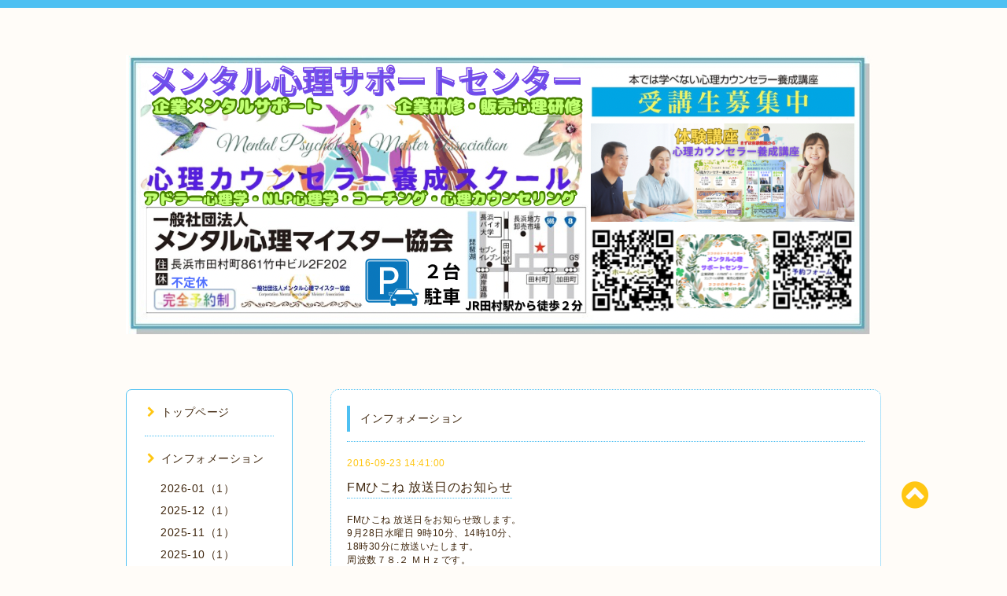

--- FILE ---
content_type: text/html; charset=utf-8
request_url: https://shigacounseling.jp/info/2016-09
body_size: 11361
content:
<!DOCTYPE html PUBLIC "-//W3C//DTD XHTML 1.0 Transitional//EN" "http://www.w3.org/TR/xhtml1/DTD/xhtml1-transitional.dtd">
<html xmlns="http://www.w3.org/1999/xhtml" xml:lang="ja" lang="ja">
<head>
</script>
  <title>インフォメーション &gt; 2016-09 - 滋賀カウンセリング・長浜市カウンセリング・心理カウンセラー養成スクール・メンタル心理マイスター・滋賀心理カウンセリング</title>
  <meta name="viewport" content="width=device-width, initial-scale=1, maximum-scale=1, user-scalable=yes" />
  <meta name="keywords" content="一般社団法人ﾒﾝﾀﾙ心理ﾏｲｽﾀｰ協会,滋賀カウンセリング,滋賀県心理カウンセラー養成講座,滋賀県カラーセラピー,近畿心理カウンセラー資格,カウンセラー資格,京都心理カウンセラー養成講座" />
  <meta name="description" content="インフォメーション &gt; 2016-09 | 一般社団法人ﾒﾝﾀﾙ心理ﾏｲｽﾀｰ協会は、折衷主義ｶｳﾝｾﾘﾝｸﾞを提唱します。
折衷主義カウンセリングとは、特定のカウンセリング理論、技法にとらわれずに、目の前にいるクライエントのために、複数のカウンセリング理論と技法を駆使して、そのクライエントに最善の方法で接して行こうというカウンセリングの理論です。心理カウンセラー認定、彦根市心理カウンセリング、長浜市心理カウンセリング、米原市心理カウンセリング、東近江市心理カウンセリング" />
  <meta property="og:title" content="滋賀カウンセリング・長浜市カウンセリング・心理カウンセラー養成スクール・メンタル心理マイスター・滋賀心理カウンセリング" />
  <meta property="og:image" content="https://cdn.goope.jp/20159/251203015143-692f191f43bed.png" />
  <meta property="og:site_name" content="滋賀カウンセリング・長浜市カウンセリング・心理カウンセラー養成スクール・メンタル心理マイスター・滋賀心理カウンセリング" />
  <meta http-equiv="content-style-type" content="text/css" />
  <meta http-equiv="content-script-type" content="text/javascript" />
  <link rel="shortcut icon" href="//cdn.goope.jp/20159/150313215930rnus.ico" />
  <link rel="alternate" type="application/rss+xml" title="滋賀カウンセリング・長浜市カウンセリング・心理カウンセラー養成スクール・メンタル心理マイスター・滋賀心理カウンセリング / RSS" href="/feed.rss" />
  <link rel="stylesheet" type="text/css" href="/css/font-awesome/css/font-awesome.min.css" />
  <link rel="stylesheet" type="text/css" href="/style.css?178701-1714905993" />

  <script type="text/javascript" src="/assets/jquery/jquery-1.9.1.min.js"></script>
</head>
<body id="info">

<div id="wrapper">
  <div class="top_line"></div>

<div id="wrapper_inner">


  <!-- ヘッダー部分ここから // -->
  <div id="header" class="clearfix">
    <div class="site_title">
      <h1 class="site_logo fade">
        <a class="shop_sitename" href="https://shigacounseling.jp">
          <img src='//cdn.goope.jp/20159/251203015143-692f191f43bed.png' alt='滋賀カウンセリング・長浜市カウンセリング・心理カウンセラー養成スクール・メンタル心理マイスター・滋賀心理カウンセリング' />
        </a>
      </h1>
      <div class="site_description site_description_mobile">
        一般社団法人ﾒﾝﾀﾙ心理ﾏｲｽﾀｰ協会は、折衷主義ｶｳﾝｾﾘﾝｸﾞを提唱します。<br />
折衷主義カウンセリングとは、特定のカウンセリング理論、技法にとらわれずに、目の前にいるクライエントのために、複数のカウンセリング理論と技法を駆使して、そのクライエントに最善の方法で接して行こうというカウンセリングの理論です。心理カウンセラー認定、彦根市心理カウンセリング、長浜市心理カウンセリング、米原市心理カウンセリング、東近江市心理カウンセリング
      </div>
    </div>

    <div class="tel_area clearfix">
      <div class="shop_title">
        <div class="tel_number shop_tel">
          <i class="fa fa-phone"></i> 
        </div>
      </div>
    </div>
  </div>
  <!-- // ヘッダー部分ここまで -->

  <!-- コンテンツ部分ここから // -->
  <div id="contents" class="clearfix">

    <!-- // スマホナビゲーション部分ここから -->
    <script>
      $(function(){
        $(".accordion p").on("click", function() {
            $(this).next().slideToggle();
        });
      });
    </script>
    <ul class="accordion">
      <li class="navi_sp_li">
        <p class="navi_menu color_white">
          メニュー <i class="fa fa-chevron-down color_white"></i>
        </p>
        <ul class="navi_sp">
          
            <li class="font_14 border_bottom_navi navi_list clearfix">
              <a href="/"  class="footer_navi_top">
                <p class="navi_title">
                  トップページ
                </p>
                <span class="fa fa-chevron-right navi_title_icon"></span>
              </a>
            </li>
          
            <li class="font_14 border_bottom_navi navi_list clearfix">
              <a href="/info"  class="footer_navi_info active">
                <p class="navi_title">
                  インフォメーション
                </p>
                <span class="fa fa-chevron-right navi_title_icon"></span>
              </a>
            </li>
          
            <li class="font_14 border_bottom_navi navi_list clearfix">
              <a href="/free/profile"  class="footer_navi_free free_43706">
                <p class="navi_title">
                  講師の紹介
                </p>
                <span class="fa fa-chevron-right navi_title_icon"></span>
              </a>
            </li>
          
            <li class="font_14 border_bottom_navi navi_list clearfix">
              <a href="/reservation/event/"  class="footer_navi_event_reservation">
                <p class="navi_title">
                  定期講座予約ﾌｫｰﾑ
                </p>
                <span class="fa fa-chevron-right navi_title_icon"></span>
              </a>
            </li>
          
            <li class="font_14 border_bottom_navi navi_list clearfix">
              <a href="/contact"  class="footer_navi_contact">
                <p class="navi_title">
                  ｵｰﾀﾞｰ予約ﾌｫｰﾑ
                </p>
                <span class="fa fa-chevron-right navi_title_icon"></span>
              </a>
            </li>
          
            <li class="font_14 border_bottom_navi navi_list clearfix">
              <a href="/free/seniorcounselor"  class="footer_navi_free free_43587">
                <p class="navi_title">
                  (3級)上級心理ｶｳﾝｾﾗｰ
                </p>
                <span class="fa fa-chevron-right navi_title_icon"></span>
              </a>
            </li>
          
            <li class="font_14 border_bottom_navi navi_list clearfix">
              <a href="/free/grade2counselor"  class="footer_navi_free free_43588">
                <p class="navi_title">
                  ２級心理ｶｳﾝｾﾗｰ認定
                </p>
                <span class="fa fa-chevron-right navi_title_icon"></span>
              </a>
            </li>
          
            <li class="font_14 border_bottom_navi navi_list clearfix">
              <a href="/free/primarycounselor"  class="footer_navi_free free_43590">
                <p class="navi_title">
                  １級心理ｶｳﾝｾﾗｰ認定
                </p>
                <span class="fa fa-chevron-right navi_title_icon"></span>
              </a>
            </li>
          
            <li class="font_14 border_bottom_navi navi_list clearfix">
              <a href="/free/privatecounselorbenefits"  class="footer_navi_free free_141430">
                <p class="navi_title">
                  民間ｶｳﾝｾﾗｰﾒㇼッㇳ
                </p>
                <span class="fa fa-chevron-right navi_title_icon"></span>
              </a>
            </li>
          
            <li class="font_14 border_bottom_navi navi_list clearfix">
              <a href="/free/privatecounselordemerit"  class="footer_navi_free free_141432">
                <p class="navi_title">
                  民間ｶｳﾝｾﾗｰデﾒㇼッㇳ
                </p>
                <span class="fa fa-chevron-right navi_title_icon"></span>
              </a>
            </li>
          
            <li class="font_14 border_bottom_navi navi_list clearfix">
              <a href="/free/theompanytraining"  class="footer_navi_free free_50826">
                <p class="navi_title">
                  企業研修
                </p>
                <span class="fa fa-chevron-right navi_title_icon"></span>
              </a>
            </li>
          
            <li class="font_14 border_bottom_navi navi_list clearfix">
              <a href="/free/salesmentalsupport"  class="footer_navi_free free_53644">
                <p class="navi_title">
                  企業ﾒﾝﾀﾙｻﾎﾟｰﾄ支援
                </p>
                <span class="fa fa-chevron-right navi_title_icon"></span>
              </a>
            </li>
          
            <li class="font_14 border_bottom_navi navi_list clearfix">
              <a href="/free/counseling"  class="footer_navi_free free_183702">
                <p class="navi_title">
                  心理ｶｳﾝｾﾘﾝｸﾞ
                </p>
                <span class="fa fa-chevron-right navi_title_icon"></span>
              </a>
            </li>
          
            <li class="font_14 border_bottom_navi navi_list clearfix">
              <a href="/free/mentaltraining"  class="footer_navi_free free_183703">
                <p class="navi_title">
                  ｺｰﾁﾝｸﾞ(ﾒﾝﾀﾙﾄﾚｰﾆﾝｸﾞ)
                </p>
                <span class="fa fa-chevron-right navi_title_icon"></span>
              </a>
            </li>
          
            <li class="font_14 border_bottom_navi navi_list clearfix">
              <a href="/free/supervisor"  class="footer_navi_free free_71533">
                <p class="navi_title">
                  ｽｰﾊﾟｰﾊﾞｲｻﾞｰ
                </p>
                <span class="fa fa-chevron-right navi_title_icon"></span>
              </a>
            </li>
          
            <li class="font_14 border_bottom_navi navi_list clearfix">
              <a href="/free/mentalpsychologytrainer"  class="footer_navi_free free_144444">
                <p class="navi_title">
                  ﾒﾝﾀﾙ心理ﾄﾚｰﾅｰ認定
                </p>
                <span class="fa fa-chevron-right navi_title_icon"></span>
              </a>
            </li>
          
            <li class="font_14 border_bottom_navi navi_list clearfix">
              <a href="/free/communicationpsychologytrainer"  class="footer_navi_free free_365885">
                <p class="navi_title">
                  ｺﾐｭﾆｹｰｼｮﾝ心理ﾄﾚｰﾅｰ
                </p>
                <span class="fa fa-chevron-right navi_title_icon"></span>
              </a>
            </li>
          
            <li class="font_14 border_bottom_navi navi_list clearfix">
              <a href="/free/colortherapy"  class="footer_navi_free free_43591">
                <p class="navi_title">
                  ﾒﾝﾀﾙﾋｰﾘﾝｸﾞｶﾗｰｾﾗﾋﾟｰ
                </p>
                <span class="fa fa-chevron-right navi_title_icon"></span>
              </a>
            </li>
          
            <li class="font_14 border_bottom_navi navi_list clearfix">
              <a href="/free/sensationcolortherapy"  class="footer_navi_free free_63468">
                <p class="navi_title">
                  ｾﾝｾｰｼｮﾝｶﾗｰｾﾗﾋﾟｰ
                </p>
                <span class="fa fa-chevron-right navi_title_icon"></span>
              </a>
            </li>
          
            <li class="font_14 border_bottom_navi navi_list clearfix">
              <a href="/free/salespsychologyadvisor"  class="footer_navi_free free_58702">
                <p class="navi_title">
                  販売心理ｱﾄﾞﾊﾞｲｻﾞｰ
                </p>
                <span class="fa fa-chevron-right navi_title_icon"></span>
              </a>
            </li>
          
            <li class="font_14 border_bottom_navi navi_list clearfix">
              <a href="/free/ict"  class="footer_navi_free free_470194">
                <p class="navi_title">
                  ICT支援業務
                </p>
                <span class="fa fa-chevron-right navi_title_icon"></span>
              </a>
            </li>
          
            <li class="font_14 border_bottom_navi navi_list clearfix">
              <a href="/free/psychologyphilosophymental"  class="footer_navi_free free_201326">
                <p class="navi_title">
                  お勧め書籍と心理学
                </p>
                <span class="fa fa-chevron-right navi_title_icon"></span>
              </a>
            </li>
          
            <li class="font_14 border_bottom_navi navi_list clearfix">
              <a href="/free/psychologicaltestdiagnosis"  class="footer_navi_free free_201335">
                <p class="navi_title">
                  心理テスト・診断
                </p>
                <span class="fa fa-chevron-right navi_title_icon"></span>
              </a>
            </li>
          
            <li class="font_14 border_bottom_navi navi_list clearfix">
              <a href="/free/psychologycolumn"  class="footer_navi_free free_43794">
                <p class="navi_title">
                  心理ｺﾗﾑ
                </p>
                <span class="fa fa-chevron-right navi_title_icon"></span>
              </a>
            </li>
          
            <li class="font_14 border_bottom_navi navi_list clearfix">
              <a href="/menu"  class="footer_navi_menu">
                <p class="navi_title">
                  心理学(恋愛/ﾋﾞｼﾞﾈｽ)
                </p>
                <span class="fa fa-chevron-right navi_title_icon"></span>
              </a>
            </li>
          
            <li class="font_14 border_bottom_navi navi_list clearfix">
              <a href="/free/openingpracticecounselor"  class="footer_navi_free free_193403">
                <p class="navi_title">
                  卒業生(開業ｶｳﾝｾﾗｰ)
                </p>
                <span class="fa fa-chevron-right navi_title_icon"></span>
              </a>
            </li>
          
            <li class="font_14 border_bottom_navi navi_list clearfix">
              <a href="/free/psychologicalsalon"  class="footer_navi_free free_141049">
                <p class="navi_title">
                  心理サロン
                </p>
                <span class="fa fa-chevron-right navi_title_icon"></span>
              </a>
            </li>
          
            <li class="font_14 border_bottom_navi navi_list clearfix">
              <a href="/free/studygroup"  class="footer_navi_free free_65646">
                <p class="navi_title">
                  勉強会
                </p>
                <span class="fa fa-chevron-right navi_title_icon"></span>
              </a>
            </li>
          
            <li class="font_14 border_bottom_navi navi_list clearfix">
              <a href="/free/youreamaestrobook"  class="footer_navi_free free_194749">
                <p class="navi_title">
                  執筆(書籍の内容紹介)
                </p>
                <span class="fa fa-chevron-right navi_title_icon"></span>
              </a>
            </li>
          
            <li class="font_14 border_bottom_navi navi_list clearfix">
              <a href="https://note.com/ict373/"  class="footer_navi_links links_68587">
                <p class="navi_title">
                  noteページ
                </p>
                <span class="fa fa-chevron-right navi_title_icon"></span>
              </a>
            </li>
          
            <li class="font_14 border_bottom_navi navi_list clearfix">
              <a href="/free/linkcollection"  class="footer_navi_free free_140343">
                <p class="navi_title">
                  リンク集
                </p>
                <span class="fa fa-chevron-right navi_title_icon"></span>
              </a>
            </li>
          
            <li class="font_14 border_bottom_navi navi_list clearfix">
              <a href="/free/innsutagiramu"  class="footer_navi_free free_347035">
                <p class="navi_title">
                  インスタグラム
                </p>
                <span class="fa fa-chevron-right navi_title_icon"></span>
              </a>
            </li>
          
            <li class="font_14 border_bottom_navi navi_list clearfix">
              <a href="/free/facebook"  class="footer_navi_free free_347036">
                <p class="navi_title">
                  フェイスブック
                </p>
                <span class="fa fa-chevron-right navi_title_icon"></span>
              </a>
            </li>
          
            <li class="font_14 border_bottom_navi navi_list clearfix">
              <a href="/diary"  class="footer_navi_diary">
                <p class="navi_title">
                  心理ｺﾗﾑ(Lawson滋賀に設置のﾌﾘｰﾍﾟｰﾊﾟ情報紙ﾋﾟｰﾅﾋﾞ連載の心理ｺﾗﾑ)
                </p>
                <span class="fa fa-chevron-right navi_title_icon"></span>
              </a>
            </li>
          
            <li class="font_14 border_bottom_navi navi_list clearfix">
              <a href="/free/freepapers"  class="footer_navi_free free_471696">
                <p class="navi_title">
                  地域みっちゃく生活情報誌『ぼてじゃこ倶楽部』『こんきくらぶ』
                </p>
                <span class="fa fa-chevron-right navi_title_icon"></span>
              </a>
            </li>
          
            <li class="font_14 border_bottom_navi navi_list clearfix">
              <a href="/free/shigayukan"  class="footer_navi_free free_495667">
                <p class="navi_title">
                  滋賀夕刊新聞社
                </p>
                <span class="fa fa-chevron-right navi_title_icon"></span>
              </a>
            </li>
          
            <li class="font_14 border_bottom_navi navi_list clearfix">
              <a href="/free/sdgs"  class="footer_navi_free free_479879">
                <p class="navi_title">
                  SDGsへの取り組み
                </p>
                <span class="fa fa-chevron-right navi_title_icon"></span>
              </a>
            </li>
          
            <li class="font_14 border_bottom_navi navi_list clearfix">
              <a href="/free/cardelectronicmoney"  class="footer_navi_free free_348753">
                <p class="navi_title">
                  取り扱いｶｰﾄﾞ電子ﾏﾈｰ
                </p>
                <span class="fa fa-chevron-right navi_title_icon"></span>
              </a>
            </li>
          
            <li class="font_14 border_bottom_navi navi_list clearfix">
              <a href="/free/provision"  class="footer_navi_free free_140015">
                <p class="navi_title">
                  受講申込規定
                </p>
                <span class="fa fa-chevron-right navi_title_icon"></span>
              </a>
            </li>
          
            <li class="font_14 border_bottom_navi navi_list clearfix">
              <a href="/free/retake"  class="footer_navi_free free_65644">
                <p class="navi_title">
                  再受講制度
                </p>
                <span class="fa fa-chevron-right navi_title_icon"></span>
              </a>
            </li>
          
            <li class="font_14 border_bottom_navi navi_list clearfix">
              <a href="/free/actonspecifiedcommercialtransactions"  class="footer_navi_free free_43707">
                <p class="navi_title">
                  特定商取引法の表記
                </p>
                <span class="fa fa-chevron-right navi_title_icon"></span>
              </a>
            </li>
          
            <li class="font_14 border_bottom_navi navi_list clearfix">
              <a href="/free/corporation"  class="footer_navi_free free_119150">
                <p class="navi_title">
                  設立登記法人番号
                </p>
                <span class="fa fa-chevron-right navi_title_icon"></span>
              </a>
            </li>
          
            <li class="font_14 border_bottom_navi navi_list clearfix">
              <a href="/about"  class="footer_navi_about">
                <p class="navi_title">
                  店舗情報(長浜本部校)
                </p>
                <span class="fa fa-chevron-right navi_title_icon"></span>
              </a>
            </li>
          
            <li class="font_14 border_bottom_navi navi_list clearfix">
              <a href="/free/inquiry"  class="footer_navi_free free_43720">
                <p class="navi_title">
                  問い合わせ
                </p>
                <span class="fa fa-chevron-right navi_title_icon"></span>
              </a>
            </li>
          
            <li class="font_14 border_bottom_navi navi_list clearfix">
              <a href="/free/regularroute"  class="footer_navi_free free_43783">
                <p class="navi_title">
                  アクセス(電車)
                </p>
                <span class="fa fa-chevron-right navi_title_icon"></span>
              </a>
            </li>
          
            <li class="font_14 border_bottom_navi navi_list clearfix">
              <a href="/free/access"  class="footer_navi_free free_62264">
                <p class="navi_title">
                  アクセス(車)
                </p>
                <span class="fa fa-chevron-right navi_title_icon"></span>
              </a>
            </li>
          
        </ul>
      </li>
    </ul>
    <!-- // スマホナビゲーション部分ここまで -->

    <!-- メイン部分ここから -->
    <div id="main">

      


      
      <!----------------------------------------------

        ページ：インフォメーション

      ---------------------------------------------->

      <div class="info_area contents_box">
        <h2 class="page_title main_headline">
          インフォメーション
        </h2>
        <p class="headline_border"></p>
        <div class="autopagerize_page_element">
          
          <div class="info mar_btm_30">
            <p class="info_date sub_color pad_btm_10">
              2016-09-23 14:41:00
            </p>
            <h4 class="info_title pad_btm_20">
              <span class="info_title_span border_bottom">
                <a href="/info/1297152" class="info_title_a">
                  FMひこね 放送日のお知らせ
                </a>
              </span>
            </h4>
              <div class="info_text mar_btm_20">
                <p class="info_body">
                  <p>FMひこね 放送日をお知らせ致します。<br />9月28日水曜日 9時10分、14時10分、<br />18時30分に放送いたします。<br /> 周波数７８.２ ＭＨｚです。<br /><img title="" alt="" src="http://img01.shiga-saku.net/usr/h/e/a/healingroom373/777777_2.jpg" /><br /><img title="" alt="" src="http://img01.shiga-saku.net/usr/h/e/a/healingroom373/666.jpg" /><br />FMひこね一致団結！まちづくり応援団<br /> 担当の赤井康彦さんより出演オファーを<br /> いただき、出演することとなりました。<br /> 心理カウンセラーの仕事や養成講座に<br /> ついてインタビューを受けました。</p>
<p>&nbsp;</p>
<p>&nbsp;</p>
<p>&nbsp;</p>
                </p>
              </div>
              <div class="info_pic">
                <p class="info_photo mar_btm_30">
                  
                </p>
              </div>
          </div>
          
          <div class="info mar_btm_30">
            <p class="info_date sub_color pad_btm_10">
              2016-09-16 18:10:00
            </p>
            <h4 class="info_title pad_btm_20">
              <span class="info_title_span border_bottom">
                <a href="/info/1291930" class="info_title_a">
                  FMラジオ(FMひこね)の収録をおえました。
                </a>
              </span>
            </h4>
              <div class="info_text mar_btm_20">
                <p class="info_body">
                  <p>FMひこね一致団結！まちづくり応援団　担当の赤井康彦さん<br /><img title="" alt="" src="http://img01.shiga-saku.net/usr/h/e/a/healingroom373/777777_1.jpg" /><br /> より出演オファーをいただき、出演することとなりました。<br /><br /> 心理カウンセラーの仕事や養成講座について<br /><br /> インタビューを受けました。<br /><br />まだ放送日は、決まっておりませんが、<br /><br /> 放送日時が、決まり次第<br /><br />facebookで、お知らせ致します。<br /><br />facebook&rarr;<a href="https://www.facebook.com/atsunori.minami.5">https://www.facebook.com/atsunori.minami.</a></p>
                </p>
              </div>
              <div class="info_pic">
                <p class="info_photo mar_btm_30">
                  
                </p>
              </div>
          </div>
          
          <div class="info mar_btm_30">
            <p class="info_date sub_color pad_btm_10">
              2016-09-01 16:57:00
            </p>
            <h4 class="info_title pad_btm_20">
              <span class="info_title_span border_bottom">
                <a href="/info/1277555" class="info_title_a">
                  心理コラム４３「不安との向き合い方とは？」
                </a>
              </span>
            </h4>
              <div class="info_text mar_btm_20">
                <p class="info_body">
                  <p>コンビニLAWSON(ローソン)滋賀に設置の<br />&rdquo;情報マガジンピーナビに連載中の<br />心理コラム&rdquo;を一部紹介！！<br />サンミュージック(書店)にも設置<br /> 著者：一般社団法人メンタル心理マイスター協会<br /> 理事長 南 敦規<br /><img title="" alt="" src="http://img01.shiga-saku.net/usr/h/e/a/healingroom373/v47.jpg" /><br /> 心理コラム４３<br /><br /> 「不安との向き合い方とは？」<br /><br /> 人は、悩み問題などで、<br /><br /> 不安をかかえながら生きております。<br /><br /> 不安に押しつぶされて恐怖を<br /><br />感じることもあると思います。<br /><br />この「不安」に必要以上に支配<br /><br />されないためにどうすればいいのか？<br /><br /> 今回は、「不安との向き合い方」<br /><br />についてご紹介します。<br /><br /> 最初に、一般的に不安に陥った時に行う<br /><br />間違った対処行動は、次の①～③の行動です。<br /><br /> 不安に駆られると、<br /><br />①直前条件(ネガティブな内的体験)が、表れます。<br /><br />そのネガティブな体験を拭い去るための、<br /><br />②場面逃避行動(現実逃避)を行います。<br /><br /> 例えば、過度な飲酒、過食、拒食、自殺未遂、<br /><br /> 様々な依存行動です。この現実逃避を行うことで、<br /><br />③直後条件(ネガティブな内的体験)が、<br /><br /> 一時的減退してしばらくは、不安が減退しますが、<br /><br />また「不安」に駆られますので、①に戻ることに<br /><br /> なり②・③と、この回避の悪循環に入り込むと<br /><br />様々な身体障害を引き起こし、不眠症、心身症、<br /><br /> 自律神経失調症と言った精神疾患に陥ります。<br /><br />この現実逃避の対処法では、<br /><br /> 心的にも身体的にもよくないのです。<br /><br />それでは、どのように不安と向き合うのか？<br /><br />まずは、「不安は、あって当たり前」<br /><br />と思うことです。<br /><br /> 不安の回避の悪循環に陥りやすい方は、<br /><br /> 不安を感じては行けないと考えて不安を<br /><br />見ないふりをしてしまい、現実逃避で、<br /><br /> 無理に忘れようとします。<br /><br />そのことが、無意識のうちにストレスとなり<br /><br />不安を更に大きくして、<br /><br /> 回避の悪循環に入り込むのです。<br /><br />ですから、「逃げる・避ける」を積極的に<br /><br />止めることが、大切なのです。<br /><br />ネガティブな思考や感情を<br /><br />修正・除去するのではなく、<br /><br /> 観察・受容することを意味します。<br /><br />ネガティブな体験を逃避・回避する<br /><br /> ことに腐心(心を痛め悩ます)のではなく、<br /><br /> 自分の&ldquo;価値観&rdquo;を再発見・再自覚し、<br /><br />その&ldquo;価値&rdquo;に基づき自分のペースで<br /><br />行動して行くことです。<br /><br />そのためには、不安に立ち向かう<br /><br />５つの大切なスキル(考え方)が大事です。<br /><br />①観察する この続きは、<br /><br /> 毎月、月末にコンビニLAWSON滋賀<br /><br />に設置の情報マガジン<br />「ピーナビＶＯＬ．47」<br />(無料配布です)をご覧ください！<br /><br /> 心理テストVol.42　<br /> 心理テスト「本質がわかる心理テスト」<br />コチラも執筆しておりますので、<br /> 合わせてご覧ください。<br /><br />★情報マガジンピーナビ(無料配布です)★<br />ローソン滋賀(コンビニ)に設置の<br />情報マガジンピーナビ<br /><br />LAWSON滋賀(長浜・彦根・米原・東近江<br /> 近江八幡・愛知郡・犬上郡)<br />コンビニローソンに設置！<br /><br /> ＜その他ピーナビ設置・配布箇所＞<br /> 平和堂ビバシティ彦根　サンミュージック<br />米原文化産業交流会館<br /> 東近江地域勤労者互助会(約５５０事業所)　<br /> 彦根市地域勤労互助会(約４００事業所)<br />などにも配布しております。</p>
                </p>
              </div>
              <div class="info_pic">
                <p class="info_photo mar_btm_30">
                  
                </p>
              </div>
          </div>
          
        </div>
      </div>
      


      


      


      

      


      


      

      

      

      
        <div class="autopagerize_insert_before"></div>
        <div class="pager">
           <a href="/info/2016-09" class='chk'>1</a>
        </div>
      

    </div>
    <!-- // メイン部分ここまで -->


    <!--サイド要素ここから // -->
    <div id="side">
      <!-- ナビゲーション部分ここから // -->
      <div id="navi" class="mar_btm_10 border_radius border_solid">
        <ul class="navi_ul">
          
          <li class="border_bottom font_14">
            <a href="/"  class="navi_top">
              <i class="fa fa-chevron-right navi_pc sub_color"></i>トップページ
            </a>
              
          </li>
          
          <li class="border_bottom font_14">
            <a href="/info"  class="navi_info active">
              <i class="fa fa-chevron-right navi_pc sub_color"></i>インフォメーション
            </a>
              <ul class="sub_navi">
<li><a href='/info/2026-01'>2026-01（1）</a></li>
<li><a href='/info/2025-12'>2025-12（1）</a></li>
<li><a href='/info/2025-11'>2025-11（1）</a></li>
<li><a href='/info/2025-10'>2025-10（1）</a></li>
<li><a href='/info/2025-09'>2025-09（2）</a></li>
<li><a href='/info/2025-08'>2025-08（1）</a></li>
<li><a href='/info/2025-07'>2025-07（8）</a></li>
<li><a href='/info/2025-06'>2025-06（2）</a></li>
<li><a href='/info/2025-05'>2025-05（1）</a></li>
<li><a href='/info/2025-04'>2025-04（1）</a></li>
<li><a href='/info/2025-03'>2025-03（2）</a></li>
<li><a href='/info/2025-02'>2025-02（1）</a></li>
<li><a href='/info/2025-01'>2025-01（4）</a></li>
<li><a href='/info/2024-12'>2024-12（3）</a></li>
<li><a href='/info/2024-11'>2024-11（2）</a></li>
<li><a href='/info/2024-10'>2024-10（1）</a></li>
<li><a href='/info/2024-09'>2024-09（2）</a></li>
<li><a href='/info/2024-08'>2024-08（1）</a></li>
<li><a href='/info/2024-07'>2024-07（1）</a></li>
<li><a href='/info/2024-06'>2024-06（2）</a></li>
<li><a href='/info/2024-05'>2024-05（4）</a></li>
<li><a href='/info/2024-04'>2024-04（3）</a></li>
<li><a href='/info/2024-03'>2024-03（2）</a></li>
<li><a href='/info/2024-02'>2024-02（1）</a></li>
<li><a href='/info/2023-12'>2023-12（1）</a></li>
<li><a href='/info/2023-05'>2023-05（1）</a></li>
<li><a href='/info/2023-04'>2023-04（1）</a></li>
<li><a href='/info/2023-03'>2023-03（4）</a></li>
<li><a href='/info/2023-02'>2023-02（1）</a></li>
<li><a href='/info/2022-12'>2022-12（1）</a></li>
<li><a href='/info/2022-11'>2022-11（1）</a></li>
<li><a href='/info/2022-10'>2022-10（3）</a></li>
<li><a href='/info/2022-09'>2022-09（1）</a></li>
<li><a href='/info/2022-08'>2022-08（2）</a></li>
<li><a href='/info/2022-07'>2022-07（1）</a></li>
<li><a href='/info/2021-12'>2021-12（1）</a></li>
<li><a href='/info/2021-05'>2021-05（1）</a></li>
<li><a href='/info/2021-02'>2021-02（1）</a></li>
<li><a href='/info/2020-12'>2020-12（1）</a></li>
<li><a href='/info/2020-09'>2020-09（2）</a></li>
<li><a href='/info/2020-07'>2020-07（1）</a></li>
<li><a href='/info/2020-06'>2020-06（3）</a></li>
<li><a href='/info/2020-04'>2020-04（1）</a></li>
<li><a href='/info/2020-03'>2020-03（3）</a></li>
<li><a href='/info/2020-02'>2020-02（21）</a></li>
<li><a href='/info/2020-01'>2020-01（5）</a></li>
<li><a href='/info/2019-12'>2019-12（2）</a></li>
<li><a href='/info/2019-11'>2019-11（2）</a></li>
<li><a href='/info/2019-10'>2019-10（4）</a></li>
<li><a href='/info/2019-09'>2019-09（11）</a></li>
<li><a href='/info/2019-08'>2019-08（4）</a></li>
<li><a href='/info/2019-07'>2019-07（3）</a></li>
<li><a href='/info/2019-06'>2019-06（4）</a></li>
<li><a href='/info/2019-04'>2019-04（1）</a></li>
<li><a href='/info/2019-03'>2019-03（3）</a></li>
<li><a href='/info/2019-02'>2019-02（11）</a></li>
<li><a href='/info/2019-01'>2019-01（3）</a></li>
<li><a href='/info/2018-12'>2018-12（3）</a></li>
<li><a href='/info/2018-11'>2018-11（4）</a></li>
<li><a href='/info/2018-10'>2018-10（3）</a></li>
<li><a href='/info/2018-09'>2018-09（2）</a></li>
<li><a href='/info/2018-08'>2018-08（1）</a></li>
<li><a href='/info/2018-07'>2018-07（2）</a></li>
<li><a href='/info/2018-06'>2018-06（2）</a></li>
<li><a href='/info/2018-05'>2018-05（4）</a></li>
<li><a href='/info/2018-04'>2018-04（14）</a></li>
<li><a href='/info/2018-03'>2018-03（7）</a></li>
<li><a href='/info/2018-02'>2018-02（5）</a></li>
<li><a href='/info/2018-01'>2018-01（3）</a></li>
<li><a href='/info/2017-12'>2017-12（2）</a></li>
<li><a href='/info/2017-11'>2017-11（4）</a></li>
<li><a href='/info/2017-10'>2017-10（5）</a></li>
<li><a href='/info/2017-09'>2017-09（6）</a></li>
<li><a href='/info/2017-08'>2017-08（2）</a></li>
<li><a href='/info/2017-07'>2017-07（2）</a></li>
<li><a href='/info/2017-06'>2017-06（5）</a></li>
<li><a href='/info/2017-04'>2017-04（2）</a></li>
<li><a href='/info/2017-03'>2017-03（2）</a></li>
<li><a href='/info/2017-02'>2017-02（4）</a></li>
<li><a href='/info/2017-01'>2017-01（1）</a></li>
<li><a href='/info/2016-12'>2016-12（2）</a></li>
<li><a href='/info/2016-11'>2016-11（2）</a></li>
<li><a href='/info/2016-10'>2016-10（1）</a></li>
<li><a href='/info/2016-09' class='active'>2016-09（3）</a></li>
<li><a href='/info/2016-08'>2016-08（1）</a></li>
<li><a href='/info/2016-07'>2016-07（2）</a></li>
<li><a href='/info/2016-06'>2016-06（1）</a></li>
<li><a href='/info/2016-05'>2016-05（2）</a></li>
<li><a href='/info/2016-04'>2016-04（2）</a></li>
<li><a href='/info/2016-03'>2016-03（2）</a></li>
<li><a href='/info/2016-02'>2016-02（2）</a></li>
<li><a href='/info/2016-01'>2016-01（2）</a></li>
<li><a href='/info/2015-12'>2015-12（3）</a></li>
<li><a href='/info/2015-11'>2015-11（2）</a></li>
<li><a href='/info/2015-10'>2015-10（2）</a></li>
<li><a href='/info/2015-09'>2015-09（2）</a></li>
<li><a href='/info/2015-08'>2015-08（3）</a></li>
<li><a href='/info/2015-07'>2015-07（2）</a></li>
<li><a href='/info/2015-06'>2015-06（3）</a></li>
<li><a href='/info/2015-05'>2015-05（2）</a></li>
<li><a href='/info/2015-04'>2015-04（2）</a></li>
<li><a href='/info/2015-03'>2015-03（4）</a></li>
<li><a href='/info/2015-02'>2015-02（2）</a></li>
<li><a href='/info/2015-01'>2015-01（1）</a></li>
<li><a href='/info/2014-12'>2014-12（2）</a></li>
<li><a href='/info/2014-11'>2014-11（1）</a></li>
<li><a href='/info/2014-10'>2014-10（1）</a></li>
<li><a href='/info/2014-09'>2014-09（3）</a></li>
<li><a href='/info/2014-08'>2014-08（4）</a></li>
<li><a href='/info/2014-07'>2014-07（1）</a></li>
<li><a href='/info/2014-06'>2014-06（1）</a></li>
<li><a href='/info/2014-05'>2014-05（2）</a></li>
<li><a href='/info/2014-04'>2014-04（2）</a></li>
<li><a href='/info/2014-03'>2014-03（3）</a></li>
<li><a href='/info/2014-02'>2014-02（3）</a></li>
</ul>

          </li>
          
          <li class="border_bottom font_14">
            <a href="/free/profile"  class="navi_free free_43706">
              <i class="fa fa-chevron-right navi_pc sub_color"></i>講師の紹介
            </a>
              
          </li>
          
          <li class="border_bottom font_14">
            <a href="/reservation/event/"  class="navi_event_reservation">
              <i class="fa fa-chevron-right navi_pc sub_color"></i>定期講座予約ﾌｫｰﾑ
            </a>
              
          </li>
          
          <li class="border_bottom font_14">
            <a href="/contact"  class="navi_contact">
              <i class="fa fa-chevron-right navi_pc sub_color"></i>ｵｰﾀﾞｰ予約ﾌｫｰﾑ
            </a>
              
          </li>
          
          <li class="border_bottom font_14">
            <a href="/free/seniorcounselor"  class="navi_free free_43587">
              <i class="fa fa-chevron-right navi_pc sub_color"></i>(3級)上級心理ｶｳﾝｾﾗｰ
            </a>
              
          </li>
          
          <li class="border_bottom font_14">
            <a href="/free/grade2counselor"  class="navi_free free_43588">
              <i class="fa fa-chevron-right navi_pc sub_color"></i>２級心理ｶｳﾝｾﾗｰ認定
            </a>
              
          </li>
          
          <li class="border_bottom font_14">
            <a href="/free/primarycounselor"  class="navi_free free_43590">
              <i class="fa fa-chevron-right navi_pc sub_color"></i>１級心理ｶｳﾝｾﾗｰ認定
            </a>
              
          </li>
          
          <li class="border_bottom font_14">
            <a href="/free/privatecounselorbenefits"  class="navi_free free_141430">
              <i class="fa fa-chevron-right navi_pc sub_color"></i>民間ｶｳﾝｾﾗｰﾒㇼッㇳ
            </a>
              
          </li>
          
          <li class="border_bottom font_14">
            <a href="/free/privatecounselordemerit"  class="navi_free free_141432">
              <i class="fa fa-chevron-right navi_pc sub_color"></i>民間ｶｳﾝｾﾗｰデﾒㇼッㇳ
            </a>
              
          </li>
          
          <li class="border_bottom font_14">
            <a href="/free/theompanytraining"  class="navi_free free_50826">
              <i class="fa fa-chevron-right navi_pc sub_color"></i>企業研修
            </a>
              
          </li>
          
          <li class="border_bottom font_14">
            <a href="/free/salesmentalsupport"  class="navi_free free_53644">
              <i class="fa fa-chevron-right navi_pc sub_color"></i>企業ﾒﾝﾀﾙｻﾎﾟｰﾄ支援
            </a>
              
          </li>
          
          <li class="border_bottom font_14">
            <a href="/free/counseling"  class="navi_free free_183702">
              <i class="fa fa-chevron-right navi_pc sub_color"></i>心理ｶｳﾝｾﾘﾝｸﾞ
            </a>
              
          </li>
          
          <li class="border_bottom font_14">
            <a href="/free/mentaltraining"  class="navi_free free_183703">
              <i class="fa fa-chevron-right navi_pc sub_color"></i>ｺｰﾁﾝｸﾞ(ﾒﾝﾀﾙﾄﾚｰﾆﾝｸﾞ)
            </a>
              
          </li>
          
          <li class="border_bottom font_14">
            <a href="/free/supervisor"  class="navi_free free_71533">
              <i class="fa fa-chevron-right navi_pc sub_color"></i>ｽｰﾊﾟｰﾊﾞｲｻﾞｰ
            </a>
              
          </li>
          
          <li class="border_bottom font_14">
            <a href="/free/mentalpsychologytrainer"  class="navi_free free_144444">
              <i class="fa fa-chevron-right navi_pc sub_color"></i>ﾒﾝﾀﾙ心理ﾄﾚｰﾅｰ認定
            </a>
              
          </li>
          
          <li class="border_bottom font_14">
            <a href="/free/communicationpsychologytrainer"  class="navi_free free_365885">
              <i class="fa fa-chevron-right navi_pc sub_color"></i>ｺﾐｭﾆｹｰｼｮﾝ心理ﾄﾚｰﾅｰ
            </a>
              
          </li>
          
          <li class="border_bottom font_14">
            <a href="/free/colortherapy"  class="navi_free free_43591">
              <i class="fa fa-chevron-right navi_pc sub_color"></i>ﾒﾝﾀﾙﾋｰﾘﾝｸﾞｶﾗｰｾﾗﾋﾟｰ
            </a>
              
          </li>
          
          <li class="border_bottom font_14">
            <a href="/free/sensationcolortherapy"  class="navi_free free_63468">
              <i class="fa fa-chevron-right navi_pc sub_color"></i>ｾﾝｾｰｼｮﾝｶﾗｰｾﾗﾋﾟｰ
            </a>
              
          </li>
          
          <li class="border_bottom font_14">
            <a href="/free/salespsychologyadvisor"  class="navi_free free_58702">
              <i class="fa fa-chevron-right navi_pc sub_color"></i>販売心理ｱﾄﾞﾊﾞｲｻﾞｰ
            </a>
              
          </li>
          
          <li class="border_bottom font_14">
            <a href="/free/ict"  class="navi_free free_470194">
              <i class="fa fa-chevron-right navi_pc sub_color"></i>ICT支援業務
            </a>
              
          </li>
          
          <li class="border_bottom font_14">
            <a href="/free/psychologyphilosophymental"  class="navi_free free_201326">
              <i class="fa fa-chevron-right navi_pc sub_color"></i>お勧め書籍と心理学
            </a>
              
          </li>
          
          <li class="border_bottom font_14">
            <a href="/free/psychologicaltestdiagnosis"  class="navi_free free_201335">
              <i class="fa fa-chevron-right navi_pc sub_color"></i>心理テスト・診断
            </a>
              
          </li>
          
          <li class="border_bottom font_14">
            <a href="/free/psychologycolumn"  class="navi_free free_43794">
              <i class="fa fa-chevron-right navi_pc sub_color"></i>心理ｺﾗﾑ
            </a>
              
          </li>
          
          <li class="border_bottom font_14">
            <a href="/menu"  class="navi_menu">
              <i class="fa fa-chevron-right navi_pc sub_color"></i>心理学(恋愛/ﾋﾞｼﾞﾈｽ)
            </a>
              
          </li>
          
          <li class="border_bottom font_14">
            <a href="/free/openingpracticecounselor"  class="navi_free free_193403">
              <i class="fa fa-chevron-right navi_pc sub_color"></i>卒業生(開業ｶｳﾝｾﾗｰ)
            </a>
              
          </li>
          
          <li class="border_bottom font_14">
            <a href="/free/psychologicalsalon"  class="navi_free free_141049">
              <i class="fa fa-chevron-right navi_pc sub_color"></i>心理サロン
            </a>
              
          </li>
          
          <li class="border_bottom font_14">
            <a href="/free/studygroup"  class="navi_free free_65646">
              <i class="fa fa-chevron-right navi_pc sub_color"></i>勉強会
            </a>
              
          </li>
          
          <li class="border_bottom font_14">
            <a href="/free/youreamaestrobook"  class="navi_free free_194749">
              <i class="fa fa-chevron-right navi_pc sub_color"></i>執筆(書籍の内容紹介)
            </a>
              
          </li>
          
          <li class="border_bottom font_14">
            <a href="https://note.com/ict373/"  class="navi_links links_68587">
              <i class="fa fa-chevron-right navi_pc sub_color"></i>noteページ
            </a>
              
          </li>
          
          <li class="border_bottom font_14">
            <a href="/free/linkcollection"  class="navi_free free_140343">
              <i class="fa fa-chevron-right navi_pc sub_color"></i>リンク集
            </a>
              
          </li>
          
          <li class="border_bottom font_14">
            <a href="/free/innsutagiramu"  class="navi_free free_347035">
              <i class="fa fa-chevron-right navi_pc sub_color"></i>インスタグラム
            </a>
              
          </li>
          
          <li class="border_bottom font_14">
            <a href="/free/facebook"  class="navi_free free_347036">
              <i class="fa fa-chevron-right navi_pc sub_color"></i>フェイスブック
            </a>
              
          </li>
          
          <li class="border_bottom font_14">
            <a href="/diary"  class="navi_diary">
              <i class="fa fa-chevron-right navi_pc sub_color"></i>心理ｺﾗﾑ(Lawson滋賀に設置のﾌﾘｰﾍﾟｰﾊﾟ情報紙ﾋﾟｰﾅﾋﾞ連載の心理ｺﾗﾑ)
            </a>
              
          </li>
          
          <li class="border_bottom font_14">
            <a href="/free/freepapers"  class="navi_free free_471696">
              <i class="fa fa-chevron-right navi_pc sub_color"></i>地域みっちゃく生活情報誌『ぼてじゃこ倶楽部』『こんきくらぶ』
            </a>
              
          </li>
          
          <li class="border_bottom font_14">
            <a href="/free/shigayukan"  class="navi_free free_495667">
              <i class="fa fa-chevron-right navi_pc sub_color"></i>滋賀夕刊新聞社
            </a>
              
          </li>
          
          <li class="border_bottom font_14">
            <a href="/free/sdgs"  class="navi_free free_479879">
              <i class="fa fa-chevron-right navi_pc sub_color"></i>SDGsへの取り組み
            </a>
              
          </li>
          
          <li class="border_bottom font_14">
            <a href="/free/cardelectronicmoney"  class="navi_free free_348753">
              <i class="fa fa-chevron-right navi_pc sub_color"></i>取り扱いｶｰﾄﾞ電子ﾏﾈｰ
            </a>
              
          </li>
          
          <li class="border_bottom font_14">
            <a href="/free/provision"  class="navi_free free_140015">
              <i class="fa fa-chevron-right navi_pc sub_color"></i>受講申込規定
            </a>
              
          </li>
          
          <li class="border_bottom font_14">
            <a href="/free/retake"  class="navi_free free_65644">
              <i class="fa fa-chevron-right navi_pc sub_color"></i>再受講制度
            </a>
              
          </li>
          
          <li class="border_bottom font_14">
            <a href="/free/actonspecifiedcommercialtransactions"  class="navi_free free_43707">
              <i class="fa fa-chevron-right navi_pc sub_color"></i>特定商取引法の表記
            </a>
              
          </li>
          
          <li class="border_bottom font_14">
            <a href="/free/corporation"  class="navi_free free_119150">
              <i class="fa fa-chevron-right navi_pc sub_color"></i>設立登記法人番号
            </a>
              
          </li>
          
          <li class="border_bottom font_14">
            <a href="/about"  class="navi_about">
              <i class="fa fa-chevron-right navi_pc sub_color"></i>店舗情報(長浜本部校)
            </a>
              
          </li>
          
          <li class="border_bottom font_14">
            <a href="/free/inquiry"  class="navi_free free_43720">
              <i class="fa fa-chevron-right navi_pc sub_color"></i>問い合わせ
            </a>
              
          </li>
          
          <li class="border_bottom font_14">
            <a href="/free/regularroute"  class="navi_free free_43783">
              <i class="fa fa-chevron-right navi_pc sub_color"></i>アクセス(電車)
            </a>
              
          </li>
          
          <li class="border_bottom font_14">
            <a href="/free/access"  class="navi_free free_62264">
              <i class="fa fa-chevron-right navi_pc sub_color"></i>アクセス(車)
            </a>
              
          </li>
          
        </ul>
      </div>
      <!-- // ナビゲーション部分ここまで -->

      <!-- サイドバー部分ここから // -->
      <div id="sidebar">
        <!-- 今日の予定部分ここから // -->
        <div class="today_area sidebar mar_btm_10 today_area_smartphone border_radius border_dotted">
          <div class="today_title font_14 border_bottom mar_btm_20 pad_btm_10">
            <i class="fa fa-circle side_title font_10 main_color"></i>スケジュール
          </div>
          
        </div>
        <!-- // 今日の予定部分ここまで -->

        <!-- カウンター部分ここから // -->
        <div class="counter_area sidebar mar_btm_10 counter_area_smartphone border_radius border_dotted">
          <div class="counter_title font_14 border_bottom mar_btm_20 pad_btm_10">
            <i class="fa fa-circle side_title font_10 main_color"></i>カウンター
          </div>
          <div class="counter_today">
            Today&nbsp;:&nbsp;<span class="num">462</span>
          </div>
          <div class="counter_yesterday">
            Yesterday&nbsp;:&nbsp;<span class="num">313</span>
          </div>
          <div class="counter_total">
            Total&nbsp;:&nbsp;<span class="num">964130</span>
          </div>
        </div>
        <!-- // カウンター部分ここまで -->

        <!-- QRコード部分ここから // -->
        <div class="qr_area sidebar mar_btm_10 qr_area_smartphone border_radius border_dotted">
          <div class="qr_title font_14 border_bottom mar_btm_20 pad_btm_10">
            <i class="fa fa-circle side_title font_10 main_color"></i>携帯サイト
          </div>
          <div class="qr_img">
            <img src="//r.goope.jp/qr/shigacounsering"width="100" height="100" />
          </div>
        </div>
        <!-- // QRコード部分ここまで -->
      </div>
      <!-- // サイドバー部分ここまで -->

      <!-- ナビゲーションパーツここから // -->
      <div id="navi_parts_area">
        <div id="navi_parts">
<div class="navi_parts_detail">
<a href="https://www.amazon.co.jp/gp/product/4802089511" target="_blank"><img src="//cdn.goope.jp/20159/180918033026-5b9ff2c2b6226.jpg" alt="君も人生のマエストロになれる書籍" /></a>
</div>
<div class="navi_parts_detail">
<a href="https://www.amazon.co.jp/gp/product/B0FHNLB47T" target="_blank"><img src="//cdn.goope.jp/20159/250718163133-6879f855351f1.png" alt="君も人生のマエストロになれる電子書籍" /></a>
</div>
<div class="navi_parts_detail">
<a href="https://www.amazon.co.jp/gp/product/4802085761" target="_blank"><img src="//cdn.goope.jp/20159/200529233658-5ed11e0aa3e29.jpg" alt="君の人生に役立つ心理学(書籍)" /></a>
</div>
<div class="navi_parts_detail">
<a href="https://www.amazon.co.jp/gp/product/B0FH8DYM8T" target="_blank"><img src="//cdn.goope.jp/20159/250718163616-6879f970bce7a.png" alt="君の人生に役立つ心理学(電子書籍)" /></a>
</div>
<div class="navi_parts_detail">
<a href="https://shigacounseling.jp/" target="_blank"><img src="//cdn.goope.jp/20159/220913120802-631ff4120b6fe.png" alt="長浜市役所・米原市役所本庁の表示灯に案内" /></a>
</div>
<div class="navi_parts_detail">
<a href="https://www.instagram.com/minami_atsunori/" target="_blank"><img src="//cdn.goope.jp/20159/200115065351-5e1e386fea1df.png" alt="innsutagiramu" /></a>
</div>
<div class="navi_parts_detail">
<a href="https://www.facebook.com/atsunori.minami.5" target="_blank"><img src="//cdn.goope.jp/20159/200114004706-5e1c90fa9c1dd.jpg" alt="Facebook南敦規" /></a>
</div>
<div class="navi_parts_detail">
<a href="https://note.com/ict373" target="_blank"><img src="//cdn.goope.jp/20159/250327000259-67e417235b926.png" alt="note" /></a>
</div>
<div class="navi_parts_detail">
<a href="http://blog.shigacounseling.jp/" target="_blank"><img src="//cdn.goope.jp/20159/160701014627-57754ce38591a.jpg" alt="一般社団法人メンタル心理マイスター協会理事長南敦規" /></a>
</div>
<div class="navi_parts_detail">
<a href="https://shigacounseling.jp/free/cardelectronicmoney"><img src="//cdn.goope.jp/20159/200309082810-5e657f8adb118.jpg" alt="取り扱いｶｰﾄﾞ電子ﾏﾈｰ " /></a>
</div>
</div>
<div id="social_widgets">
<div  id="widget_facebook_like" class="social_widget">
<div style="text-align:left;padding-bottom:10px;">
<iframe src="//www.facebook.com/plugins/like.php?href=https%3A%2F%2Fshigacounseling.jp&amp;width&amp;layout=button_count&amp;action=like&amp;show_faces=false&amp;share=true&amp;height=21&amp;appId=837439917751931" scrolling="no" frameborder="0" style="border:none; overflow:hidden; height:21px;" allowTransparency="true"></iframe>
</div>
</div>

</div>

      </div>
      <!-- // ナビゲーションパーツここまで -->

    </div>
    <!-- // サイド要素ここまで -->

  </div>
  <!-- // コンテンツ部分ここまで -->


  <!-- // トップへ戻る部分ここから -->
  <script>
    $(function() {
      var $pagetop = $('.totop_button');
      $(window).scroll(function () {
        if ($(this).scrollTop() > 100) {
          $pagetop.css('visibility', 'visible');
        }
        else {
          $pagetop.css('visibility', 'hidden');
        }
      });
      $pagetop.click(function () {
        $('body, html').animate({ scrollTop: 0 }, 500);
        return false;
      });
    });
  </script>

  <div id="totop_btn" class="fade">
    <a href="#header">
      <i class="fa fa-chevron-circle-up sub_color totop_button"></i>
    </a>
  </div>
  <!-- // トップへ戻る部分ここまで -->


</div><!-- // wrapper_innerここまで -->

<!-- フッター部分ここから // -->
<div id="footer">
  <div id="footer_inner">
    <div id="totop_btn_sp" class="center mar_btm_20 totop_button fade">
      <a href="#header"><i class="fa fa-chevron-circle-up color_white totop_button"></i></a>
    </div>
    <div class="shop_title_footer clearfix center">
      <div class="shop_info_footer">
        <h1 class="site_logo_footer fade">
          <a href="https://shigacounseling.jp" class="site_logo_small">
            <img src='//cdn.goope.jp/20159/251203015143-692f191f43bed.png' alt='滋賀カウンセリング・長浜市カウンセリング・心理カウンセラー養成スクール・メンタル心理マイスター・滋賀心理カウンセリング' />
          </a>
        </h1>
      </div>
      <div class="shop_name_sp font_14 center color_white">
        <span>
          滋賀カウンセリング・長浜市カウンセリング・心理カウンセラー養成スクール・メンタル心理マイスター・滋賀心理カウンセリング
        </span>
      </div>
      <div class="shop_tel font_14 center color_white">
        <span class="color_white">
          <i class="fa fa-phone"></i> 
        </span>
      </div>
    </div>

    <!-- // フッターナビ部分ここから -->
    <div class="navi_footer mar_btm_20">
      <ul class="navi_inner clearfix">
        
        <li>
          <a href="/"  class="footer_navi_top fade">
            <span class="color_white">
              <i class="fa fa-chevron-right navi_icon_footer sub_color"></i>トップページ
            </span>
          </a>
        </li>
        
        <li>
          <a href="/info"  class="footer_navi_info active fade">
            <span class="color_white">
              <i class="fa fa-chevron-right navi_icon_footer sub_color"></i>インフォメーション
            </span>
          </a>
        </li>
        
        <li>
          <a href="/free/profile"  class="footer_navi_free free_43706 fade">
            <span class="color_white">
              <i class="fa fa-chevron-right navi_icon_footer sub_color"></i>講師の紹介
            </span>
          </a>
        </li>
        
        <li>
          <a href="/reservation/event/"  class="footer_navi_event_reservation fade">
            <span class="color_white">
              <i class="fa fa-chevron-right navi_icon_footer sub_color"></i>定期講座予約ﾌｫｰﾑ
            </span>
          </a>
        </li>
        
        <li>
          <a href="/contact"  class="footer_navi_contact fade">
            <span class="color_white">
              <i class="fa fa-chevron-right navi_icon_footer sub_color"></i>ｵｰﾀﾞｰ予約ﾌｫｰﾑ
            </span>
          </a>
        </li>
        
        <li>
          <a href="/free/seniorcounselor"  class="footer_navi_free free_43587 fade">
            <span class="color_white">
              <i class="fa fa-chevron-right navi_icon_footer sub_color"></i>(3級)上級心理ｶｳﾝｾﾗｰ
            </span>
          </a>
        </li>
        
        <li>
          <a href="/free/grade2counselor"  class="footer_navi_free free_43588 fade">
            <span class="color_white">
              <i class="fa fa-chevron-right navi_icon_footer sub_color"></i>２級心理ｶｳﾝｾﾗｰ認定
            </span>
          </a>
        </li>
        
        <li>
          <a href="/free/primarycounselor"  class="footer_navi_free free_43590 fade">
            <span class="color_white">
              <i class="fa fa-chevron-right navi_icon_footer sub_color"></i>１級心理ｶｳﾝｾﾗｰ認定
            </span>
          </a>
        </li>
        
        <li>
          <a href="/free/privatecounselorbenefits"  class="footer_navi_free free_141430 fade">
            <span class="color_white">
              <i class="fa fa-chevron-right navi_icon_footer sub_color"></i>民間ｶｳﾝｾﾗｰﾒㇼッㇳ
            </span>
          </a>
        </li>
        
        <li>
          <a href="/free/privatecounselordemerit"  class="footer_navi_free free_141432 fade">
            <span class="color_white">
              <i class="fa fa-chevron-right navi_icon_footer sub_color"></i>民間ｶｳﾝｾﾗｰデﾒㇼッㇳ
            </span>
          </a>
        </li>
        
        <li>
          <a href="/free/theompanytraining"  class="footer_navi_free free_50826 fade">
            <span class="color_white">
              <i class="fa fa-chevron-right navi_icon_footer sub_color"></i>企業研修
            </span>
          </a>
        </li>
        
        <li>
          <a href="/free/salesmentalsupport"  class="footer_navi_free free_53644 fade">
            <span class="color_white">
              <i class="fa fa-chevron-right navi_icon_footer sub_color"></i>企業ﾒﾝﾀﾙｻﾎﾟｰﾄ支援
            </span>
          </a>
        </li>
        
        <li>
          <a href="/free/counseling"  class="footer_navi_free free_183702 fade">
            <span class="color_white">
              <i class="fa fa-chevron-right navi_icon_footer sub_color"></i>心理ｶｳﾝｾﾘﾝｸﾞ
            </span>
          </a>
        </li>
        
        <li>
          <a href="/free/mentaltraining"  class="footer_navi_free free_183703 fade">
            <span class="color_white">
              <i class="fa fa-chevron-right navi_icon_footer sub_color"></i>ｺｰﾁﾝｸﾞ(ﾒﾝﾀﾙﾄﾚｰﾆﾝｸﾞ)
            </span>
          </a>
        </li>
        
        <li>
          <a href="/free/supervisor"  class="footer_navi_free free_71533 fade">
            <span class="color_white">
              <i class="fa fa-chevron-right navi_icon_footer sub_color"></i>ｽｰﾊﾟｰﾊﾞｲｻﾞｰ
            </span>
          </a>
        </li>
        
        <li>
          <a href="/free/mentalpsychologytrainer"  class="footer_navi_free free_144444 fade">
            <span class="color_white">
              <i class="fa fa-chevron-right navi_icon_footer sub_color"></i>ﾒﾝﾀﾙ心理ﾄﾚｰﾅｰ認定
            </span>
          </a>
        </li>
        
        <li>
          <a href="/free/communicationpsychologytrainer"  class="footer_navi_free free_365885 fade">
            <span class="color_white">
              <i class="fa fa-chevron-right navi_icon_footer sub_color"></i>ｺﾐｭﾆｹｰｼｮﾝ心理ﾄﾚｰﾅｰ
            </span>
          </a>
        </li>
        
        <li>
          <a href="/free/colortherapy"  class="footer_navi_free free_43591 fade">
            <span class="color_white">
              <i class="fa fa-chevron-right navi_icon_footer sub_color"></i>ﾒﾝﾀﾙﾋｰﾘﾝｸﾞｶﾗｰｾﾗﾋﾟｰ
            </span>
          </a>
        </li>
        
        <li>
          <a href="/free/sensationcolortherapy"  class="footer_navi_free free_63468 fade">
            <span class="color_white">
              <i class="fa fa-chevron-right navi_icon_footer sub_color"></i>ｾﾝｾｰｼｮﾝｶﾗｰｾﾗﾋﾟｰ
            </span>
          </a>
        </li>
        
        <li>
          <a href="/free/salespsychologyadvisor"  class="footer_navi_free free_58702 fade">
            <span class="color_white">
              <i class="fa fa-chevron-right navi_icon_footer sub_color"></i>販売心理ｱﾄﾞﾊﾞｲｻﾞｰ
            </span>
          </a>
        </li>
        
        <li>
          <a href="/free/ict"  class="footer_navi_free free_470194 fade">
            <span class="color_white">
              <i class="fa fa-chevron-right navi_icon_footer sub_color"></i>ICT支援業務
            </span>
          </a>
        </li>
        
        <li>
          <a href="/free/psychologyphilosophymental"  class="footer_navi_free free_201326 fade">
            <span class="color_white">
              <i class="fa fa-chevron-right navi_icon_footer sub_color"></i>お勧め書籍と心理学
            </span>
          </a>
        </li>
        
        <li>
          <a href="/free/psychologicaltestdiagnosis"  class="footer_navi_free free_201335 fade">
            <span class="color_white">
              <i class="fa fa-chevron-right navi_icon_footer sub_color"></i>心理テスト・診断
            </span>
          </a>
        </li>
        
        <li>
          <a href="/free/psychologycolumn"  class="footer_navi_free free_43794 fade">
            <span class="color_white">
              <i class="fa fa-chevron-right navi_icon_footer sub_color"></i>心理ｺﾗﾑ
            </span>
          </a>
        </li>
        
        <li>
          <a href="/menu"  class="footer_navi_menu fade">
            <span class="color_white">
              <i class="fa fa-chevron-right navi_icon_footer sub_color"></i>心理学(恋愛/ﾋﾞｼﾞﾈｽ)
            </span>
          </a>
        </li>
        
        <li>
          <a href="/free/openingpracticecounselor"  class="footer_navi_free free_193403 fade">
            <span class="color_white">
              <i class="fa fa-chevron-right navi_icon_footer sub_color"></i>卒業生(開業ｶｳﾝｾﾗｰ)
            </span>
          </a>
        </li>
        
        <li>
          <a href="/free/psychologicalsalon"  class="footer_navi_free free_141049 fade">
            <span class="color_white">
              <i class="fa fa-chevron-right navi_icon_footer sub_color"></i>心理サロン
            </span>
          </a>
        </li>
        
        <li>
          <a href="/free/studygroup"  class="footer_navi_free free_65646 fade">
            <span class="color_white">
              <i class="fa fa-chevron-right navi_icon_footer sub_color"></i>勉強会
            </span>
          </a>
        </li>
        
        <li>
          <a href="/free/youreamaestrobook"  class="footer_navi_free free_194749 fade">
            <span class="color_white">
              <i class="fa fa-chevron-right navi_icon_footer sub_color"></i>執筆(書籍の内容紹介)
            </span>
          </a>
        </li>
        
        <li>
          <a href="https://note.com/ict373/"  class="footer_navi_links links_68587 fade">
            <span class="color_white">
              <i class="fa fa-chevron-right navi_icon_footer sub_color"></i>noteページ
            </span>
          </a>
        </li>
        
        <li>
          <a href="/free/linkcollection"  class="footer_navi_free free_140343 fade">
            <span class="color_white">
              <i class="fa fa-chevron-right navi_icon_footer sub_color"></i>リンク集
            </span>
          </a>
        </li>
        
        <li>
          <a href="/free/innsutagiramu"  class="footer_navi_free free_347035 fade">
            <span class="color_white">
              <i class="fa fa-chevron-right navi_icon_footer sub_color"></i>インスタグラム
            </span>
          </a>
        </li>
        
        <li>
          <a href="/free/facebook"  class="footer_navi_free free_347036 fade">
            <span class="color_white">
              <i class="fa fa-chevron-right navi_icon_footer sub_color"></i>フェイスブック
            </span>
          </a>
        </li>
        
        <li>
          <a href="/diary"  class="footer_navi_diary fade">
            <span class="color_white">
              <i class="fa fa-chevron-right navi_icon_footer sub_color"></i>心理ｺﾗﾑ(Lawson滋賀に設置のﾌﾘｰﾍﾟｰﾊﾟ情報紙ﾋﾟｰﾅﾋﾞ連載の心理ｺﾗﾑ)
            </span>
          </a>
        </li>
        
        <li>
          <a href="/free/freepapers"  class="footer_navi_free free_471696 fade">
            <span class="color_white">
              <i class="fa fa-chevron-right navi_icon_footer sub_color"></i>地域みっちゃく生活情報誌『ぼてじゃこ倶楽部』『こんきくらぶ』
            </span>
          </a>
        </li>
        
        <li>
          <a href="/free/shigayukan"  class="footer_navi_free free_495667 fade">
            <span class="color_white">
              <i class="fa fa-chevron-right navi_icon_footer sub_color"></i>滋賀夕刊新聞社
            </span>
          </a>
        </li>
        
        <li>
          <a href="/free/sdgs"  class="footer_navi_free free_479879 fade">
            <span class="color_white">
              <i class="fa fa-chevron-right navi_icon_footer sub_color"></i>SDGsへの取り組み
            </span>
          </a>
        </li>
        
        <li>
          <a href="/free/cardelectronicmoney"  class="footer_navi_free free_348753 fade">
            <span class="color_white">
              <i class="fa fa-chevron-right navi_icon_footer sub_color"></i>取り扱いｶｰﾄﾞ電子ﾏﾈｰ
            </span>
          </a>
        </li>
        
        <li>
          <a href="/free/provision"  class="footer_navi_free free_140015 fade">
            <span class="color_white">
              <i class="fa fa-chevron-right navi_icon_footer sub_color"></i>受講申込規定
            </span>
          </a>
        </li>
        
        <li>
          <a href="/free/retake"  class="footer_navi_free free_65644 fade">
            <span class="color_white">
              <i class="fa fa-chevron-right navi_icon_footer sub_color"></i>再受講制度
            </span>
          </a>
        </li>
        
        <li>
          <a href="/free/actonspecifiedcommercialtransactions"  class="footer_navi_free free_43707 fade">
            <span class="color_white">
              <i class="fa fa-chevron-right navi_icon_footer sub_color"></i>特定商取引法の表記
            </span>
          </a>
        </li>
        
        <li>
          <a href="/free/corporation"  class="footer_navi_free free_119150 fade">
            <span class="color_white">
              <i class="fa fa-chevron-right navi_icon_footer sub_color"></i>設立登記法人番号
            </span>
          </a>
        </li>
        
        <li>
          <a href="/about"  class="footer_navi_about fade">
            <span class="color_white">
              <i class="fa fa-chevron-right navi_icon_footer sub_color"></i>店舗情報(長浜本部校)
            </span>
          </a>
        </li>
        
        <li>
          <a href="/free/inquiry"  class="footer_navi_free free_43720 fade">
            <span class="color_white">
              <i class="fa fa-chevron-right navi_icon_footer sub_color"></i>問い合わせ
            </span>
          </a>
        </li>
        
        <li>
          <a href="/free/regularroute"  class="footer_navi_free free_43783 fade">
            <span class="color_white">
              <i class="fa fa-chevron-right navi_icon_footer sub_color"></i>アクセス(電車)
            </span>
          </a>
        </li>
        
        <li>
          <a href="/free/access"  class="footer_navi_free free_62264 fade">
            <span class="color_white">
              <i class="fa fa-chevron-right navi_icon_footer sub_color"></i>アクセス(車)
            </span>
          </a>
        </li>
        
      </ul>
    </div>
    <!-- // フッターナビ部分ここまで -->

    <div class="footer_social_wrap">
      
      
      
      <a href="https://www.instagram.com/minami_atsunori/" target="_blank">
        <span class="icon-instagram color_white"></span>
      </a>
      
    </div>

    
    <div class="introduction">
      <a href="https://goope.jp/introduce/?from=shigacounsering" target="_blank"><img src="/img/introduce/banner-introduce.png" srcset="/img/introduce/banner-introduce.png 1x, /img/introduce/banner-introduce@2x.png 2x" alt="グーペでホームページを作成する"></a>
    </div>
    

    <div class="copy_powered center color_white">
      <div class="copyright copyright_smartphone">
        &copy;2026 <a href="https://shigacounseling.jp">一般社団法人ﾒﾝﾀﾙ心理ﾏｲｽﾀｰ協会</a>. All Rights Reserved.
      </div>
      <div class="powered powered_smartphone">
        Powered by <a href="https://goope.jp/">グーペ</a> / <a href="https://admin.goope.jp/">Admin</a>
      </div>
      <div class="shop_rss">
        <a href="/feed.rss"><i class="fa fa-rss-square color_white"></i></a>
      </div>
    </div>

    <br class="clear" />

  </div><!-- // footer_inner -->
</div>
<!-- // フッター部分ここまで -->

</div><!-- // wrapperここまで -->

  <script type="text/javascript" src="/js/lib/jquery.clipsquareimage.js"></script>
  <script type="text/javascript" src="/js/tooltip.js"></script>
  <script type="text/javascript" src="/assets/responsiveslides/responsiveslides.min.js"></script>
  <script type="text/javascript" src="/assets/colorbox/jquery.colorbox-min.js"></script>

  <script>
      $(function() {
          //thickbox
          $('#main').find('.thickbox').colorbox({
              rel: 'thickbox',
              maxWidth: '98%'
          });

          // RSS表示制御
          if($('.copyright').css('display') == 'block') {
              $('.copyright').css('display', 'inline-block');
          }
          if($('.shop_rss').css('display') == 'block') {
              $('.shop_rss').css('display', 'inline-block');
          }
          if($('.powered').css('display') == 'block') {
              $('.powered').css('display', 'inline-block');
          }

          //welcomeエリアのサブ画像を登録します。
          $('<img>').appendTo('.welcome_area_photo').attr('src' , 'img/blank.gif');
          $('.welcome_area_photo img').addClass('border_radius');

          //サブ画像が登録されてない場合、画像エリアを削除。
          if($('.welcome_area_photo img').attr('src') == 'img/blank.gif') {
              $('.welcome_area_photo img').css('display', 'none');
          }
      });

      $(window).on('load resize', function() {
          // 電話番号表示制御
          if (window.matchMedia('(max-width: 1000px)').matches) {
              if ($('.shop_tel').css('display') === 'block') {
                  $('#footer .shop_tel').css('display', 'block');
              } else {
                  $('#footer .shop_tel').css('display', 'none');
              }
          } else {
              $('#footer .shop_tel').css('display', 'none');
          }

          //クリップイメージ
          $('.photo_thumb > a.thickbox img').clipSquareImage();
          $('.photo_thumb').css('visibility', 'visible');
      });

      //アコーディオンメニュー
      $('.accordion_ul ul').hide();
      $('.accordion_ul h1').click(function(e) {
          $(this).toggleClass('active');
          $(this).next('ul').slideToggle();
      });
  </script>

</body>
</html>


--- FILE ---
content_type: text/css; charset=utf-8
request_url: https://shigacounseling.jp/style.css?178701-1714905993
body_size: 6540
content:
/* -----------------------------------------

  Goope Style / Spoon
  2015.01.22  GMO pepabo

----------------------------------------- */

/*------------------------------------------
 パーツ表示切替用style
------------------------------------------*/
.site_description {
  display: none;
  width: 630px;
  margin: 0;
}
.shop_name {
  margin-bottom: 8px;
}

.shop_tel {
  display: none;
}

.shop_rss {
  display: none;
  margin: 4px 0 0 5px;
}
.today_area {
  display: none;
  background-color: #fff;
}
.qr_area {
  display: none;
  background-color: #fff;
}
.counter_area {
  display: none;
  background-color: #fff;
}
.copyright {
}
.powered {
  display: none;
}



/* --------------------------------------

  共通項目

--------------------------------------- */

* {
  margin: 0;
  padding: 0;

  }


/*-- ホバーでゆっくり色が変わる --*/

a {
  -webkit-transition: 0.4s;
  -moz-transition: 0.4s;
  -o-transition: 0.4s;
  -ms-transition: 0.4s;
  transition: 0.4s;
}

img {
  border: none;
  vertical-align: middle;
  }

h1 {
  font-weight: normal;
}

h2 {
  font-weight: normal;
}

h3 {
  background-color: #4EC0F2;
  font-size: 14px;
  font-weight: normal;
  border-radius: 6px;
  -webkit-border-radius: 6px;
  -moz-border-radius: 6px;
  padding: 8px;
}

h4 {
  font-size: 16px;
  font-weight: normal;
}

iframe {
  max-width: 100%;
}

/*-- clear --*/

br.clear {
  font-size: 0;
  line-height: 0;
  clear: both;
  }

.clearfix:after {
  content: ".";
  display: block;
  height: 0;
  visibility: hidden;
  clear: both;
}

/*-- color --*/

.main_color {
  color: #4EC0F2;
}

.sub_color {
  color: #FFC612;
}

.color_brown {
  color: #3F260D;
}

.color_white {
  color: #fff;
}

/*-- border --*/

.border_radius {
  border-radius: 7px;
  -webkit-border-radius: 7px;
  -moz-border-radius: 7px;
}

.border_dotted {
  border: 1px #4EC0F2 dotted;
}

.border_solid {
  border: 1px #4EC0F2 solid;
}

.border_bottom {
  padding: 0 0 3px 0;
  border-bottom: 1px #4EC0F2 dotted;
}

.border_bottom_solid {
  padding: 0 0 3px 0;
  border-bottom: 1px #4EC0F2 solid;
}


/*-- text --*/

.font_10 {
  font-size: 10px;
}

.font_14 {
  font-size: 14px;
}

.font_16 {
  font-size: 16px;
}

.font_20 {
  font-size: 20px;
}

/*-- margin --*/

.mar_btm_5 {
  margin: 0 0 5px 0;
}

.mar_btm_10 {
  margin: 0 0 10px 0;
}

.mar_btm_20 {
  margin: 0 0 20px 0;
}

.mar_btm_30 {
  margin: 0 0 30px 0;
}

.mar_btm_50 {
  margin: 0 0 50px 0;
}

/*-- padding --*/

.pad_20 {
  padding: 20px;
}

.pad_btm_10 {
  padding: 0 0 10px 0;
}

.pad_btm_20 {
  padding: 0 0 20px 0;
}

/*-- center --*/
.center {
  text-align: center;
}

/*-- メインの見出し --*/
.main_headline {
  border-left: 4px solid #4EC0F2;
  line-height: 33px;
  padding: 0 0 0 13px;
  font-size: 14px;
}

.headline_border {
  border-bottom: 1px #4EC0F2 dotted;
  margin: 12px 0 20px 0;
}

/*-- コンテンツの入れ物 --*/
.contents_box {
  border-radius: 10px;
  -webkit-border-radius: 10px;
  -moz-border-radius: 10px;
  border: 1px #4EC0F2 dotted;
  background-color: #fff;
  padding: 20px;
  margin: 0 0 30px 0;
}

@media screen and (max-width: 1000px) {
  .contents_box {
    margin: 0 0 10px 0;
  }
}

/*-- ホバーで画像がゆっくり透過 --*/
.fade {
  -webkit-transition: 0.4s ease-in-out;
  -moz-transition: 0.4s ease-in-out;
  -o-transition: 0.4s ease-in-out;
  transition: 0.4s ease-in-out;
}

.fade:hover {
  opacity: 0.7;
  filter: alpha(opacity=70);
  -ms-filter: "alpha(opacity=70)"; /* IE 8 */
}

.pager {
  text-align: center;
  white-space: nowrap;
  padding: 5px 0;
  margin: 0 0 30px 0;
  font-size: 12px;
  line-height: 16px;
  font-family: Arial;
  }

.pager a {
  margin: 0 2px;
  padding: 5px 7px;
  color: #3F260D;
  border: solid 1px #4EC0F2;
  text-decoration: none;
  border-radius: 5px;
  -webkit-border-radius: 5px;
  -moz-border-radius: 5px;
  /*-webkit-transition: 0.7s;
  -moz-transition: 0.7s;
  -o-transition: 0.7s;
  -ms-transition: 0.7s;*/
  transition: 0.7s;
}

.pager a:hover{
  background-color: #4EC0F2;
  color: #fff;
}

.pager a.chk {
  margin: 0 2px;
  padding: 5px 7px;
  color: #fff;
  background-color: #4EC0F2;
  border: solid 1px #4EC0F2;
  text-decoration: none;
  border-radius: 5px;
  -webkit-border-radius: 5px;
  -moz-border-radius: 5px;
}

@media screen and (max-width: 640px) {
  table {
    width: 100% !important;
  }
}


/* --------------------------------------
  tooltip
--------------------------------------- */

.hotspot {
  cursor: pointer;
  }

#tt {
  position: absolute;
  display: block;
  background: url(/img/tooltip/tt_left.gif) top left no-repeat;
  }

#tttop {
  display: block;
  height: 5px;
  margin-left: 5px;
  background: url(/img/tooltip/tt_top.gif) top right no-repeat;
  overflow: hidden;
  }

#ttcont {
  display: block;
  padding: 2px 12px 3px 7px;
  margin-left: 5px;
  background: #ccc;
  color: #333;
  font-size: 10px;
  line-height: 16px;
  }

#ttcont div.schedule_title {
  font-size: 13px;
  }

#ttcont div.schedule_body {
  font-size: 11px;
  }

#ttbot {
  display: block;
  height: 5px;
  margin-left: 5px;
  background: url(/img/tooltip/tt_bottom.gif) top right no-repeat;
  overflow: hidden;
  }

/* ---------------------------------

  センタリング
  2カラム
  左ナビゲーション

--------------------------------- */

/* -----------------------------------------
PC
----------------------------------------- */

#wrapper {
  width: 100%;
}

.top_line {
  width: 100%;
  height: 10px;
  background-color: #4EC0F2;
}

#wrapper_inner {
  width: 960px;
  margin: 0 auto;
}

#header {
  padding: 60px 0;
  position: relative;
}

#main {
  width: 700px;
  float: right;
}


#side {
  float: left;
  width: 212px;
  margin: 0 48px 0 0;
}

#navi {
  padding: 0 23px;
  background: #fff;
}

#navi_parts_area {
  margin: 20px 0;
}

.line-it-button {
  padding-bottom: 10px;
}

#footer {
  background-color: #4EC0F2;
  padding: 40px 0 20px 0;
  margin: 30px 0 0 0;
}


/* -----------------------------------------
タブレット
----------------------------------------- */

@media screen and (max-width: 1000px) {

  #wrapper {
    width: 100%;
  }

  #wrapper_inner {
    width: 100%;
  }

  #header {
    width: 100%;
    padding: 40px 0;
  }

  #main {
    width: 95%;
    float: none;
    margin: 0 auto;
  }

  #side {
    float: none;
    width: 95%;
    margin: 0 auto;
  }

  #navi {
    display: none;
    padding: 0 23px;
  }

  #footer {
    background-color: #4EC0F2;
    padding: 40px 0 20px 0;
    margin: 20px 0 0 0;
  }

}


/* -----------------------------------------
スマートフォン
----------------------------------------- */

@media screen and (max-width: 640px) {

  #wrapper {
    width: 100%;
  }

  #wrapper_inner {
    width: 100%;
  }

  #header {
    width: 100%;
    padding: 40px 0;
  }

  #main {
    width: 95% !important;
    float: none;
    margin: 0 auto;
  }

  #side {
    float: none;
    width: 95%;
    margin: 0 auto;
  }

  #navi {
    display: none;
    padding: 0 23px;
  }

  #navi_parts_area {
    margin: 20px 0;
  }

  #footer {
    background-color: #4EC0F2;
    padding: 40px 0 20px 0;
    margin: 20px 0 0 0;
  }

}


/* --------------------------------------

  HTML再定義

--------------------------------------- */
body {
  color: #3f260d;
  font-size: 12px;
  font-family: "ヒラギノ丸ゴ pro w4", "hiragino maru gothic pro", "hg丸ｺﾞｼｯｸm-pro","verdana","osaka",sans-serif;
  letter-spacing: 0.5px;
  word-wrap: break-word;
  background: #fffcf8;
}


ul {
  list-style: none;
}

a:link {
  color: #3F260D;
  text-decoration: none;
}

a:visited {
  color: #3F260D;
  text-decoration: none;
}

a:hover {
  color: #938477;
  text-decoration: none;
  }

a:active {
  color: #5E4C3B;
  text-decoration: none;
  outline: none;
}

/* --------------------------------------

  ヘッダー

  --------------------------------------- */

/* -----------------------------------------
PC
----------------------------------------- */

h1.site_logo {
  max-width: 100%;
  font-size: 30px;
  font-weight: normal;
  margin: 0 0 10px 0;
}

.shop_title {
  letter-spacing: 0.1em;
  position: absolute;
  top: 20px;
  right: 0px;
  padding: 5px 10px;
  text-align: right;
}

.shop_title .shop_tel {
  white-space: nowrap;
}

.tel_number i{
  font-size: 19px;
  vertical-align: middle;
  color: #4EC0F2;
}


/* -----------------------------------------
タブレット
----------------------------------------- */

@media screen and (max-width: 1000px) {

  .site_title {
    margin: 0 auto;
    text-align : center;
    display: block;
    float: none;
  }

  h1.site_logo {
    margin: 0 auto 10px;
    max-width: 90%;
  }

  .shop_name {
    margin-bottom: 8px;
  }

  .shop_title {
    display: none;
  }

  .site_description_mobile {
    width: 90%;
    margin: 0 auto;
  }

}


/* -----------------------------------------
スマートフォン
----------------------------------------- */

@media screen and (max-width: 640px) {

  .site_title {
    margin: 0 auto;
    text-align : center;
    display: block;
    float: none;
  }

  h1.site_logo img{
    margin: 0 auto 10px;
    max-width: 90%;
  }

  .shop_name {
    margin-bottom: 8px;
  }

  .shop_title {
    display: none;
  }

  .site_description_mobile {
    width: 90%;
    margin: 0 auto;
  }

}


/* --------------------------------------

  メイン

--------------------------------------- */


/* --------------------------------------

  ナビゲーション

--------------------------------------- */

/* -----------------------------------------
PC
----------------------------------------- */

.navi_sp {
  display: none;
}

ul.navi_ul li {
  padding: 20px 0;
}


ul.navi_ul li:last-child {
  border: none;
}


ul.sub_navi {
  margin: 15px 0 0 20px;
}


ul.sub_navi li {
  padding: 5px 0;
}

.navi_pc {
  margin: 0 7px 0 3px;
}

.accordion {
  display: none;
}


/* -----------------------------------------
タブレット
----------------------------------------- */

@media screen and (max-width: 1000px) {

  .accordion {
    display: block;
    margin: 0 0 30px 0
  }

  .navi_sp_li{
   list-style: none;
   text-align: center
  }

  .navi_menu {
    background-color: #4EC0F2;
    padding: 10px 20px;
    width: 30%;
    margin: 0 auto;
    text-align: center;
    border-radius: 4px;
    -webkit-border-radius: 4px;
    -moz-border-radius: 4px;
  }


  ul.accordion{
    width:100%;
    overflow: hidden;
  }


  ul.navi_sp{
    display: none;
    width: 90%;
    margin: 0 auto;
  }


  ul.navi_sp li p {
   background: fff;
   padding: 10px 40px 10px 20px;
   cursor: pointer;
  }

  .navi_list {
    position: relative;
  }

  .navi_title {
    text-align: left;
  }

  .navi_title_icon {
    position: absolute;
    top: 50%;
    margin-top: -8px;
    right: 20px;
    color: #FFC612;
  }

  .border_bottom_navi {
    border-bottom: 1px #4EC0F2 dotted;
    padding: 0 !Important;
  }

}


/* -----------------------------------------
スマートフォン
----------------------------------------- */

@media screen and (max-width: 640px) {

  .accordion {
    display: block;
    margin: 0 0 30px 0;
  }

  .navi_sp_li {
   list-style: none;
   text-align: center;
  }

  .navi_menu {
    background-color: #4EC0F2;
    padding: 10px 20px;
    width: 30%;
    margin: 0 auto;
    text-align: center;
    border-radius: 4px;
    -webkit-border-radius: 4px;
    -moz-border-radius: 4px;
  }


  ul.accordion{
    width:100%;
    overflow: hidden;
  }


  ul.navi_sp{
    display: none;
    width: 90%;
    margin: 5px auto 0;
  }

  .navi_title {
    text-align: left;
    padding: 10px 20px;
  }

  .navi_sp li:last-child {
    border: none;
    margin: 0;
  }

}



/* --------------------------------------

  サイドバー

--------------------------------------- */

/* -----------------------------------------
PC
----------------------------------------- */

.sidebar {
  padding: 22px;
}

.today_area {
  background-color: #fff;
}

.counter_area {
  background-color: #fff;
}

.qr_area {
  background-color: #fff;
}

.side_title {
  margin: 0 7px 0 3px;
}

.navi_parts_detail {
  max-width: 212px;
  margin-bottom: 20px;
}

.navi_parts_detail img{
  max-width: 100%;
}

.today_schedule_title a{
  color: #4EC0F2;
}

.today_schedule_body a{
  color: #4EC0F2;
}


/* -----------------------------------------
タブレット
----------------------------------------- */

@media screen and (max-width: 1000px) {

  .sidebar {
    padding: 15px;
  }

  .today_title {
    width: 100%;
  }

  .counter_title {
    width: 100%;
  }

  .navi_parts {
    text-align: center;
  }

  .navi_parts_detail img{
    max-width: 100%;
  }

}


/* -----------------------------------------
スマートフォン
----------------------------------------- */

@media screen and (max-width: 640px) {

  .sidebar {
    padding: 13px;
  }

  .today_title {
    width: 100%;
  }

  .counter_title {
    width: 100%;
  }

  .navi_parts_detail img{
    max-width: 100%;
  }

}


/* --------------------------------------

  トップ

--------------------------------------- */

/* -----------------------------------------
PC
----------------------------------------- */

.rslides {
  position: relative;
  list-style: none;
  overflow: hidden;
  margin-bottom: 15px;
}

.rslides li {
  width: 100%;
}

.rslides li img {
  max-width: 700px;
  border-radius: 7px;
  -webkit-border-radius: 7px;
  -moz-border-radius: 7px;
}

.caption {
  display: block;
  position: absolute;
  text-shadow: none;
  z-index: 2;
  color: #3F260D;
  background: rgba(245,245,245, .6);
  left: 0;
  right: 0;
  bottom: 0;
  margin: 0;
  line-height: 3em;
  max-width: none;
  border-radius: 0 0 7px 7px;
  -webkit-border-radius: 0 0 7px 7px;
  -moz-border-radius: 0 0 7px 7px;
}


.caption_txt {
  display: block;
  padding: 0 15px;
}

.events {
  list-style: none;
  }

.callbacks_container {
  position: relative;
  float: left;
  width: 100%;
  margin: 0 0 30px;
  }

.callbacks {
  position: relative;
  list-style: none;
  overflow: hidden;
  width: 100%;
  padding: 0;
  margin: 0 auto;
  }

.callbacks li {
  position: absolute;
  width: 100%;
  left: 0;
  top: 0;
  }

.callbacks img {
  display: block;
  position: relative;
  z-index: 1;
  height: auto;
  width: 100%;
  border: 0;
  }

/*
.callbacks_nav {
  position: absolute;
  -webkit-tap-highlight-color: rgba(0,0,0,0);
  top: 53%;
  left: 10px;
  opacity: 1;
  z-index: 3;
  text-indent: -9999px;
  overflow: hidden;
  text-decoration: none;
  height: 47px;
  width: 47px;
  margin-top: -45px;
  filter:alpha(opacity=50);
  opacity:0.5;
}
*/

.callbacks_nav {
  display: none;
}

.callbacks_nav:active {
  opacity: 1.0;
  }

.callbacks_nav.next {
  left: auto;
  background-position: right top;
  right: 10px;
}

#slider_pager {
  width: 100%;
  text-align: center;
  margin: 20px auto 20px;
}

#slider_pager li {
  font-size: 13px;
  margin-right: 8px;
  display: inline;
}

#slider_pager li a {
  color: #FFDCB3;
  text-decoration: none;
}

#slider_pager li.callbacks_here a {
  color: #FFC612;
}

.message img{
  max-width: 100% !important;
}

.welcome_area_photo img{
  max-width: 100%;
  margin: 0 0 40px;
}


/* -----------------------------------------
タブレット
----------------------------------------- */

@media screen and (max-width: 1000px) {

  .slideshow {
    width: 100%;
  }

  .rslides li {
    width: 100%;
  }

  .rslides li img {
    width: 100%;
  }

  .callbacks_container {
    margin: 0 0 20px;
  }

  .caption {
    display: block;
    position: absolute;
    text-shadow: none;
    z-index: 2;
    color: #3F260D;
    background: rgba(245,245,245, .6);
    left: 0;
    right: 0;
    bottom: 0;
    margin: 0;
    line-height: 3em;
    max-width: none;
  }

  .caption_txt {
    display: block;
    padding: 0 15px;
  }

  #slider_pager {
    width: 100%;
    text-align: center;
    margin: 20px auto 20px;
  }

  .welcome_area_photo img{
    margin: 0 0 30px;
  }


}


/* -----------------------------------------
スマートフォン
----------------------------------------- */

@media screen and (max-width: 640px) {

  .slideshow {
    width: 100%;
  }

  .rslides li {
    width: 100%;
  }

  .rslides li img {
    width: 100%;
  }

  .rslides {
    margin: 0 auto;
  }

  .callbacks_container {
    margin: 0 0 20px;
  }

  .caption_txt {
    display: block;
    font-size: 11px;
    line-height: 25px;
    padding: 0 10px;
  }

  .callbacks_nav {
    display: none;
  }

  .caption {
    display: block;
    position: absolute;
    text-shadow: none;
    z-index: 2;
    color: #3F260D;
    background: rgba(245,245,245, .6);
    left: 0;
    right: 0;
    bottom: 0;
    margin: 0;
    line-height: 3em;
    max-width: none;
  }

  .caption_txt {
    display: block;
    padding: 0 15px;
  }

  #slider_pager {
    width: 100%;
    text-align: center;
    margin: 20px auto 20px;
  }

}



/* --------------------------------------

  インフォメーション

--------------------------------------- */

/* -----------------------------------------
PC
----------------------------------------- */

.info_title_span {
  line-height: 1.7em;
  padding: 0 0 5px 0;
}

.info_title_a {
  padding: 0 0 5px 0;
}

.top_info_date {
  margin: 0 7px 0 0;
}

.info_photo img {
  max-width: 100%;
  height: auto;
}
.info_text a{
  color: #4EC0F2;
}

.info_text img {
  max-width: 100%;
}

iframe {
  max-width: 100%;
}

/* -----------------------------------------
スマートフォン
----------------------------------------- */

@media screen and (max-width: 640px) {

  .info_photo img {
    max-width: 100%;
  }

}


/* --------------------------------------

  フォトギャラリー

--------------------------------------- */

/* -----------------------------------------
PC
----------------------------------------- */

.album_title {
  color: #fff !important;
}

.album_title a{
  color: #fff !important;
}

.photo_thumb a {
  margin: 0 20px 20px 0px;
  position: relative;
  display: block;
  float: left;
  width: 122px;
  overflow: hidden;
}

.photo {
  width: 100%;
  margin: 0 5px 40px 0;
}

.photo_image {
  margin: 0 0 20px 0;
}

.photo_image img {
  max-width: 100%;
  height: auto;
}

.photo_date {
  text-align: left;
  margin-bottom: 4px;
  padding: 0 1px 0 1px;
}

.photo_title {
  font-size: 18px;
  margin: 0 0 10px 0;
  padding: 0 1px;
}

.photo_thumb {
  visibility: hidden;
}

/* -----------------------------------------
タブレット
----------------------------------------- */

@media screen and (max-width: 1000px) {

  .album_title a{
    color: #fff !important;
  }

  .album {
    margin: 0;
    padding: 0 0 13px 0;
  }

  .album:last-child {
    padding: 0 0 12px 0;
  }

  .album img {
    margin: 0 13px 13px 0;
  }

  .photo_image img {
    max-width: 100%;
  }

}


/* -----------------------------------------
スマートフォン
----------------------------------------- */

@media screen and (max-width: 640px) {

  .album_title {
    margin-bottom: 30px;
    color: #fff !important;
  }

  .album {
    margin: 0;
    padding: 0 0 13px 0;
  }

  .album:last-child {
    padding: 0 0 12px 0;
  }

  .album img {
    margin: 0 13px 18px 0;
  }

  .photo_thumb a {
    width: 100px;
  }

}



/* --------------------------------------

  カレンダー

--------------------------------------- */

/* -----------------------------------------
PC
----------------------------------------- */


.calendar_header {
  font-size: 16px;
  text-align: center;
}

.calendar_header a {
  margin: 0 20px;
  font-size: 14px;
  text-align: center;
  font-weight: normal;
}

.table_calendar th {
  text-align: center;
  font-size: 12px;
  border-bottom: 1px solid #848484;
  padding: 0 0 5px 0;
}

.table_calendar th.sun {
  color: #ff3355;
}

.table_calendar th.sat {
  color: #0250d0;
}

.table_calendar td {
  border-bottom: 1px solid #848484;
  border-left: 1px solid  #848484;
  width: 14%;
  height: 90px;
  text-align: center;
  padding: 0 0 5px 0;
}

.table_calendar td img {
  padding: 15px;
}

.table_calendar td:last-child {
  border-right: 1px solid #848484;
}

.table_calendar td p.day {
  line-height: 14px;
  margin: 10px 10px 0;
  padding: 0;
  text-align: left;
  vertical-align: top;
}

.table_calendar td.sat p.day {
  color: #0250d0;
}

.table_calendar td.sun p.day,
.table_calendar td.holiday p.day {
  color: #ff3355;
}

.schedule_area {
  margin: 20px 0 0 0;
}

.schedule ul {
  list-style: none;
}

.schedule ul li {
  margin: 0 0 10px 0;
  line-height: 20px;
}

.schedule_category {
  padding: 5px 7px;
  margin:0 10px 0 0;
  font-size: 10px;
  color: #fff;
  background-color: #FFC612;
}

.schedule_detail_body {
  line-height: 1.5;
}

.schedule_detail_body a{
  color: #4EC0F2;
}

.schedule_detail_body img {
  margin: 0 0 20px 0;
  max-width: 100%;
}




/* -----------------------------------------
タブレット・スマートフォン
----------------------------------------- */

@media screen and (max-width: 1000px) {

  .calendar_area {
    padding-top: 10px;
  }

  .calendar_header {
    font-size: 14px !important;
    margin: 0 0 30px 0;
  }

  .calendar_header a{
    margin: 0 10px;
    font-size: 12px !important;
  }

  .table_calendar td {
    height: 60px;
  }

  .table_calendar td img {
    padding: 10px 0 0;
  }

}


/* --------------------------------------

  メニュー

--------------------------------------- */

/* -----------------------------------------
PC
----------------------------------------- */

.menu_category {
  color: #fff;
}

.menu_photo {
  float: left;
  margin: 0 10px 10px 0;
}

.menu_photo img{
  max-width: 250px;
}

.menu_text img{
  max-width: 100%;
}



/* -----------------------------------------
タブレット
----------------------------------------- */


/* -----------------------------------------
スマートフォン
----------------------------------------- */

@media screen and (max-width: 640px) {

  .menu_photo {
    float: none;
    margin: 0 0 10px;
  }

  .menu_photo img{
    max-width: 100%;
  }

}


/* --------------------------------------

  クーポン

--------------------------------------- */

/* -----------------------------------------
PC
----------------------------------------- */

.coupon_qr {
  float: left;
  margin: 0 10px 0 0;
}

.coupon_image img{
  max-width: 100%;
}


/* -----------------------------------------
スマートフォン
----------------------------------------- */


/* --------------------------------------

  店舗情報

--------------------------------------- */

/* -----------------------------------------
PC
----------------------------------------- */

.map {
  width: 100%;
  margin: 10px auto 30px;
  padding: 0;
}

.detail {
  margin: 0 0 40px 0;
}

.table_detail {
  width: 100%;
}

.table_detail th {
  width: 50px;
  text-align: right;
  white-space: nowrap;
  padding: 10px 10px;
  font-weight: normal;
  vertical-align: top;
}

.table_detail td {
  width: 350px;
  padding: 10px 20px;
  vertical-align: top;
}

/* -----------------------------------------
タブレット・スマートフォン
----------------------------------------- */

@media screen and (max-width: 1000px) {

  .map {
    width: 100%;
    margin: 0 auto 20px;
  }

  .table_detail {
    border-top: 1px solid #d8d8d8;
  }

  .table_detail th {
    float: none;
    text-align: center;
    padding: 10px 10px;
    border-bottom: 1px solid #d8d8d8;
    border-left: 1px solid #d8d8d8;
  }

  .table_detail td {
    width: 350px;
    padding: 10px 10px;
    vertical-align: top;
    border-bottom: 1px solid #d8d8d8;
    border-left: 1px solid #d8d8d8;
    border-right: 1px solid #d8d8d8;
  }

}



/* --------------------------------------

  お問い合わせ

--------------------------------------- */

/* -----------------------------------------
PC
----------------------------------------- */

.contact_message {
  margin: 0 0 40px 0;
  font-size: 15px;
  line-height: 23px;
}

.contact_area input {
  margin: 5px 5px 0 0;
  padding: 10px;
  font-size: 14px;
  vertical-align: middle;
  border: 1px solid #bfbfbf;
  background: #fafafa;
}

.contact_area textarea {
  margin: 5px 0 0 0;
  padding: 10px;
  font-size: 14px;
  border: 1px solid #bfbfbf;
  background: #fafafa;
  vertical-align: middle;
  width: 70%;
  height: 150px;
}

.contact_area {
  margin-bottom: 20px;
}

.contact_area .button_area {
  text-align: right;
}


input.button {
  display: block;
  font-size: 14px;
  color: #fff;
  padding: 10px;
  background: #4EC0F2;
  text-decoration: none;
  width: 170px;
  height: 40px;
  margin: 50px 0 50px 0;
  cursor: pointer;
  border: none;
  -webkit-border-radius: 4px;
  -moz-border-radius: 4px;
  border-radius: 4px;
}

.contact_area_wrap input.button:hover {
  opacity: 0.8;
  -moz-opacity: 80;
}

input.contact_small {
  width: 250px;
}

input.contact_medium {
  width: 378px;
}

input.contact_large {
  height: 150px;
  width: 378px;
}

.checkbox {
  display: block;
  clear: both;
  padding: 0 0 5px 0;
}

.checkbox input {
  display: inline;
  float: left;
  margin: 3px 5px 0 0;
}

.checkbox label {
  display: block;
  margin: 0 0 5px 0;
}

.radio {
  display: block;
  clear: both;
  padding: 5px 0 5px 3px;
}

.radio input {
  display: inline;
  float: left;
  margin: 0 5px 0 0;
  padding: 5px;
  width: 13px;
  border: none;
}

.radio span {
  display: block;
  width: 460px;
  float: left;
  margin: 0 0 5px 0;
}

.personal_info {
  width: 100%;
  margin: 1px 0 0 0;
}

.personal_info_txt {
  margin: 8px 0 0 0;
  font-weight: normal;
  line-height: 160%;
  font-size: 12px;
}

.requier {
  color: #ff0000;
  margin-left: 5px;
}

/* -----------------------------------------
タブレット・スマートフォン
----------------------------------------- */

@media screen and (max-width: 1000px) {

  .contact_area textarea {
    padding: 10px 0;
    width: 100%;
  }

  input.button {
    padding: 10px 0;
    width: 100%;
    height: 40px;
    display: block;
    font-size: 14px;
    color: #fff;
    background: #4EC0F2;
    text-decoration: none;
    margin: 50px 0 50px 0;
    cursor: pointer;
    border: none;
    -webkit-border-radius: 4px;
    -moz-border-radius: 4px;
    border-radius: 4px;
  }

}



/* --------------------------------------

    予約ページ

--------------------------------------- */

/* -----------------------------------------
PC
----------------------------------------- */

.reservation_message {
  margin: 0 0 40px 0;
  font-size: 15px;
  line-height: 23px;
}

.reservation_form .reservation_area label {
  margin: 0 0 5px 0;
}

.reservation_form .reservation_area input {
  margin: 5px 5px 0 0;
  padding: 10px;
  height: 25px;
  font-size: 14px;
  vertical-align: middle;
  border: 1px solid #cfcfcf;
  background: #fafafa;
}

.reservation_form .reservation_area span.radio input {
  margin: 1px 5px 0 0;
  padding: 10px;
  height: 20px;
  font-size: 14px;
  vertical-align: middle;
  width: 20px;
}

.reservation_form .reservation_area textarea {
  margin: 5px 0 0 0;
  padding: 10px;
  font-size: 14px;
  vertical-align: middle;
  border: 1px solid #bfbfbf;
  background: #fafafa;
  height: 150px;
}

.reservation_form .reservation_area {
  margin-bottom: 20px;
}

.reservation_form .reservation_memo {
  width: 70%;
  height: 100px;
}

.reservation_area .button_area {
  text-align: left;
}

.reservation input.button {
  display: block;
  font-size: 14px;
  color: #fff;
  padding: 10px;
  background: #4EC0F2;
  text-decoration: none;
  width: 170px;
  height: 40px;
  margin: 50px 0 50px 0;
  cursor: pointer;
  border: none;
  -webkit-border-radius: 4px;
  -moz-border-radius: 4px;
  border-radius: 4px;
}

.reservation input.button:hover {
  opacity: 0.8;
  -moz-opacity: 80;
}

.reservation_form .reservation_small {
  width: 200px;
}

.reservation_form .reservation_medium {
  width: 200px;
}

.reservation_form .reservation_large {
  height: 200px;
  width: 460px;
}

.reservation_info {
  margin-bottom: 40px;
  font-weight: normal;
}

.reservation_info .reservation_tel_number {
  color: #6a6a6a;
  font-family: Arial;
  font-size: 18px;
  padding: 3px 5px 5px 0;
}

.reservation_tel_time {
  padding: 0;
}

.reservation_others {
  margin-bottom: 40px;
}

.reservation_photo img {
  max-width: 700px;
}

.reservation_title {
  font-size: 14px;
}

.reservation_body {
/*  padding-bottom: 40px;
  margin-bottom: 30px;*/
}

.reservation_course_body img {
  max-width: 100%;
}

.reservation_course_body p {
  margin: 20px 0;
}

.pager {
text-align: center;
white-space: nowrap;
padding: 5px 0;
font-size: 12px;
line-height: 16px;
font-family: Arial;
}

.pager a {
  margin: 0 2px;
  padding: 5px 7px;
  color: #3F260D;
  border: solid 1px #4EC0F2;
  background-color: #fff;
  text-decoration: none;
  border-radius: 5px;
  -webkit-border-radius: 5px;
  -moz-border-radius: 5px;
}

/* -----------------------------------------
タブレット・スマートフォン
----------------------------------------- */

@media screen and (max-width: 1000px) {

  .reservation_form .reservation_area input {
    padding: 10px 0;
    width: 100%;
    height: 1em;
  }

  .reservation_form .reservation_area textarea {
    padding: 10px 0;
    width: 100%;
  }

  .reservation input.button {
    width: 100%;
    padding: 10px 0;
  }

  .reservation_photo img {
    max-width: 100%;
  }

  .reservation_form .button_area {
    text-align: center;
  }

}



/* --------------------------------------

    予約ページ

--------------------------------------- */

/* --------------------------------------

    フリーページ

--------------------------------------- */


/* -----------------------------------------
タブレット・スマートフォン
----------------------------------------- */


  .free_area img{
    max-width: 100%;
  }




/* --------------------------------------

  トップに戻るボタン

  --------------------------------------- */

/* -----------------------------------------
PC
----------------------------------------- */

#totop_btn {
  font-size: 40px;
  position: fixed;
  bottom: 70px;
  right: 100px;
}



/* -----------------------------------------
タブレット、スマートフォン
----------------------------------------- */

@media screen and (max-width: 1000px) {

  #totop_btn {
    display: none;
  }

  #totop_btn_sp {
    font-size: 50px;
  }

}



/* --------------------------------------

  フッター

--------------------------------------- */

/* -----------------------------------------
PC
----------------------------------------- */

#footer_inner {
  width: 960px;
  margin: 0 auto;
}

#totop_btn_sp {
  display: none;
}

.shop_title_footer {
  margin: 0 0 30px 0;
}

.copyright a {
  color: #fff !important;
}

.powered_inner {
  width: 100%;
}

.powered_rss {
  text-align: center;
  width: 100%;
}

.powered a {
  color: #fff !important;
}

.shop_rss {
  margin: 4px 0 0 5px;
}

.shop_name_sp {
  display: none;
}

.shop_tel_sp {
  display: none;
}

.footer_social_wrap {
  text-align: center;
  margin-bottom: 30px;
}

.navi_footer {
  text-align: center;
  width: 100%;
  display: block;
}

.navi_inner {
  width: 990px;
  margin: 0 auto;
}

.navi_footer li{
  padding: 10px 5px;
  text-align: center;
  display: inline-block;
  white-space: nowrap;
}

.introduction {
  text-align: center;
  margin-bottom: 20px;
}


/* -----------------------------------------
タブレット
----------------------------------------- */

@media screen and (max-width: 1000px) {

  #footer_inner {
    width: 100%;
    margin: 0 auto;
  }

  #totop_btn_sp {
  display: block;
  }

  .navi_footer {
    display: none;
  }

  .site_logo_footer {
    display: none;
  }

  .site_logo_small img{
    width: 230px;
  }

  .shop_name_sp {
    display: block;
  }

  .shop_tel_sp {
    display: block;
  }

  .shop_tel_sp i{
    vertical-align: middle;
    font-size: 18px;
  }

}


/* -----------------------------------------
スマートフォン
----------------------------------------- */

@media screen and (max-width: 640px) {

  #footer_inner {
    width: 95%;
    margin: 0 auto;
  }

  .navi_footer {
    display: none;
  }

  .site_logo_footer {
    display: none;
  }

  .shop_name_sp {
    display: block;
  }

  .shop_tel_sp {
    display: block;
  }

}

/*------------------------------------------------------------------------------
 ソーシャルアイコン
------------------------------------------------------------------------------*/

@font-face {
    font-family: 'icomoon';
    src: url('/css/social-icon-fonts/social-icon.eot?3koa62');
    src: url('/css/social-icon-fonts/social-icon.eot?3koa62#iefix') format('embedded-opentype'),
         url('/css/social-icon-fonts/social-icon.ttf?3koa62') format('truetype'),
         url('/css/social-icon-fonts/social-icon.woff?3koa62') format('woff'),
         url('/css/social-icon-fonts/social-icon.svg?3koa62#icomoon') format('svg');
    font-weight: normal;
    font-style: normal;
}

[class^="icon-"], [class*=" icon-"] {
    /* use !important to prevent issues with browser extensions that change fonts */
    font-family: 'icomoon' !important;
    speak: none;
    font-style: normal;
    font-weight: normal;
    font-variant: normal;
    text-transform: none;
    line-height: 1;

    /* Better Font Rendering =========== */
    -webkit-font-smoothing: antialiased;
    -moz-osx-font-smoothing: grayscale;
}

.icon-instagram:before {
    content: "\e900";
    font-size: 32px;
    margin: 0 5px;
}

.icon-facebook:before {
    content: "\e901";
    font-size: 32px;
    margin: 0 5px;
}

.icon-twitter:before {
    content: "\e902";
    font-size: 32px;
    margin: 0 5px;
}

/* --------------------------------------
  colorbox
--------------------------------------- */

#colorbox, #cboxOverlay, #cboxWrapper{position:absolute; top:0; left:0; z-index:9999; overflow:hidden;}
#cboxOverlay{position:fixed; width:100%; height:100%;}
#cboxMiddleLeft, #cboxBottomLeft{clear:left;}
#cboxContent{position:relative;}
#cboxLoadedContent{overflow:auto; -webkit-overflow-scrolling: touch;}
#cboxTitle{margin:0;}
#cboxLoadingOverlay, #cboxLoadingGraphic{position:absolute; top:0; left:0; width:100%; height:100%;}
#cboxPrevious, #cboxNext, #cboxClose, #cboxSlideshow{cursor:pointer;}
.cboxPhoto{float:left; margin:auto; border:0; display:block; max-width:none;}
.cboxIframe{width:100%; height:100%; display:block; border:0;}
#colorbox, #cboxContent, #cboxLoadedContent{box-sizing:content-box; -moz-box-sizing:content-box; -webkit-box-sizing:content-box;}

/*
    User Style:
    Change the following styles to modify the appearance of ColorBox.  They are
    ordered & tabbed in a way that represents the nesting of the generated HTML.
*/
#cboxOverlay{background:#fff;}
#colorbox{outline:0;}
#cboxContent{margin-top:32px; overflow:visible;}
.cboxIframe{background:#fff;}
#cboxError{padding:50px; border:1px solid #ccc;}
#cboxLoadedContent{padding:1px;}
#cboxLoadingGraphic{background:url(/img/theme_simple2/loading.gif) no-repeat center center;}
#cboxLoadingOverlay{background:#000;}
#cboxTitle{position:absolute; top:-22px; left:0; color:#000;}
#cboxCurrent{position:absolute; top:-22px; right:205px; text-indent:-9999px;}

/* these elements are buttons, and may need to have additional styles reset to avoid unwanted base styles */
#cboxPrevious, #cboxNext, #cboxSlideshow, #cboxClose {border:0; padding:0; margin:0; overflow:visible; text-indent:-9999px; width:20px; height:20px; position:absolute; top:-20px; background:url(/img/theme_simple2/controls.png) no-repeat 0 0;}

/* avoid outlines on :active (mouseclick), but preserve outlines on :focus (tabbed navigating) */
#cboxPrevious:active, #cboxNext:active, #cboxSlideshow:active, #cboxClose:active {outline:0;}
#cboxPrevious{background-position:0px 0px; right:44px;}
#cboxPrevious:hover{background-position:0px -25px;}
#cboxNext{background-position:-25px 0px; right:22px;}
#cboxNext:hover{background-position:-25px -25px;}
#cboxClose{background-position:-50px 0px; right:0;}
#cboxClose:hover{background-position:-50px -25px;}
.cboxSlideshow_on #cboxPrevious, .cboxSlideshow_off #cboxPrevious{right:66px;}
.cboxSlideshow_on #cboxSlideshow{background-position:-75px -25px; right:44px;}
.cboxSlideshow_on #cboxSlideshow:hover{background-position:-100px -25px;}
.cboxSlideshow_off #cboxSlideshow{background-position:-100px 0px; right:44px;}
.cboxSlideshow_off #cboxSlideshow:hover{background-position:-75px -25px;}
